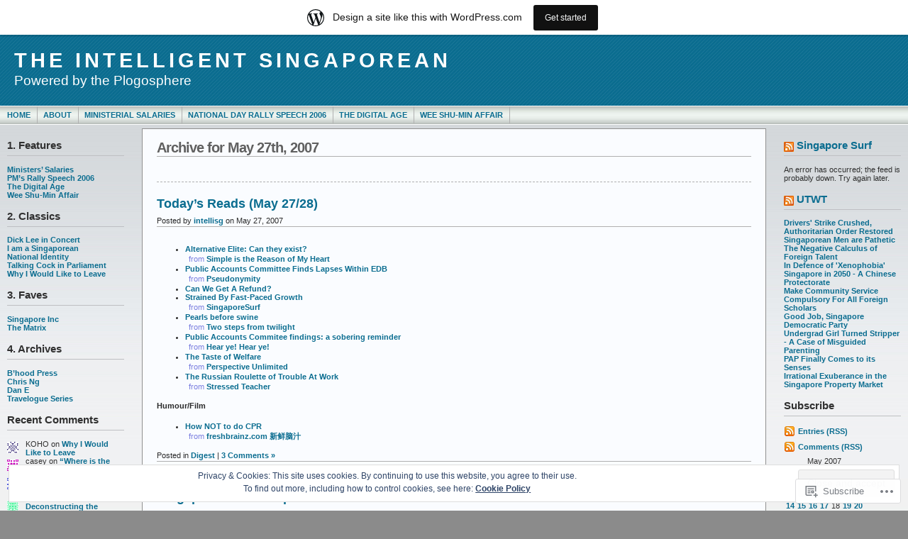

--- FILE ---
content_type: text/html; charset=UTF-8
request_url: https://intelligentsingaporean.wordpress.com/2007/05/27/
body_size: 22972
content:
<!DOCTYPE html PUBLIC "-//W3C//DTD XHTML 1.0 Transitional//EN" "http://www.w3.org/TR/xhtml1/DTD/xhtml1-transitional.dtd">
<html xmlns="http://www.w3.org/1999/xhtml" lang="en">
<head profile="http://gmpg.org/xfn/11">
	<meta http-equiv="Content-Type" content="text/html; charset=UTF-8" />
	<title>2007  May  27 &laquo; THE INTELLIGENT SINGAPOREAN</title>

	<link rel="stylesheet" href="https://s0.wp.com/wp-content/themes/pub/andreas09/style.css?m=1741693321i" type="text/css" media="screen" />
	<link rel="stylesheet" href="https://s0.wp.com/wp-content/themes/pub/andreas09/blue2.css?m=1315885645i" type="text/css" media="screen" />
	<link rel="pingback" href="https://intelligentsingaporean.wordpress.com/xmlrpc.php" />

	<meta name='robots' content='max-image-preview:large' />
<link rel='dns-prefetch' href='//s0.wp.com' />
<link rel='dns-prefetch' href='//af.pubmine.com' />
<link rel="alternate" type="application/rss+xml" title="THE INTELLIGENT SINGAPOREAN &raquo; Feed" href="https://intelligentsingaporean.wordpress.com/feed/" />
<link rel="alternate" type="application/rss+xml" title="THE INTELLIGENT SINGAPOREAN &raquo; Comments Feed" href="https://intelligentsingaporean.wordpress.com/comments/feed/" />
	<script type="text/javascript">
		/* <![CDATA[ */
		function addLoadEvent(func) {
			var oldonload = window.onload;
			if (typeof window.onload != 'function') {
				window.onload = func;
			} else {
				window.onload = function () {
					oldonload();
					func();
				}
			}
		}
		/* ]]> */
	</script>
	<link crossorigin='anonymous' rel='stylesheet' id='all-css-0-1' href='/_static/??/wp-content/mu-plugins/widgets/eu-cookie-law/templates/style.css,/wp-content/blog-plugins/marketing-bar/css/marketing-bar.css?m=1761640963j&cssminify=yes' type='text/css' media='all' />
<style id='wp-emoji-styles-inline-css'>

	img.wp-smiley, img.emoji {
		display: inline !important;
		border: none !important;
		box-shadow: none !important;
		height: 1em !important;
		width: 1em !important;
		margin: 0 0.07em !important;
		vertical-align: -0.1em !important;
		background: none !important;
		padding: 0 !important;
	}
/*# sourceURL=wp-emoji-styles-inline-css */
</style>
<link crossorigin='anonymous' rel='stylesheet' id='all-css-2-1' href='/wp-content/plugins/gutenberg-core/v22.4.2/build/styles/block-library/style.min.css?m=1769608164i&cssminify=yes' type='text/css' media='all' />
<style id='wp-block-library-inline-css'>
.has-text-align-justify {
	text-align:justify;
}
.has-text-align-justify{text-align:justify;}

/*# sourceURL=wp-block-library-inline-css */
</style><style id='global-styles-inline-css'>
:root{--wp--preset--aspect-ratio--square: 1;--wp--preset--aspect-ratio--4-3: 4/3;--wp--preset--aspect-ratio--3-4: 3/4;--wp--preset--aspect-ratio--3-2: 3/2;--wp--preset--aspect-ratio--2-3: 2/3;--wp--preset--aspect-ratio--16-9: 16/9;--wp--preset--aspect-ratio--9-16: 9/16;--wp--preset--color--black: #000000;--wp--preset--color--cyan-bluish-gray: #abb8c3;--wp--preset--color--white: #ffffff;--wp--preset--color--pale-pink: #f78da7;--wp--preset--color--vivid-red: #cf2e2e;--wp--preset--color--luminous-vivid-orange: #ff6900;--wp--preset--color--luminous-vivid-amber: #fcb900;--wp--preset--color--light-green-cyan: #7bdcb5;--wp--preset--color--vivid-green-cyan: #00d084;--wp--preset--color--pale-cyan-blue: #8ed1fc;--wp--preset--color--vivid-cyan-blue: #0693e3;--wp--preset--color--vivid-purple: #9b51e0;--wp--preset--gradient--vivid-cyan-blue-to-vivid-purple: linear-gradient(135deg,rgb(6,147,227) 0%,rgb(155,81,224) 100%);--wp--preset--gradient--light-green-cyan-to-vivid-green-cyan: linear-gradient(135deg,rgb(122,220,180) 0%,rgb(0,208,130) 100%);--wp--preset--gradient--luminous-vivid-amber-to-luminous-vivid-orange: linear-gradient(135deg,rgb(252,185,0) 0%,rgb(255,105,0) 100%);--wp--preset--gradient--luminous-vivid-orange-to-vivid-red: linear-gradient(135deg,rgb(255,105,0) 0%,rgb(207,46,46) 100%);--wp--preset--gradient--very-light-gray-to-cyan-bluish-gray: linear-gradient(135deg,rgb(238,238,238) 0%,rgb(169,184,195) 100%);--wp--preset--gradient--cool-to-warm-spectrum: linear-gradient(135deg,rgb(74,234,220) 0%,rgb(151,120,209) 20%,rgb(207,42,186) 40%,rgb(238,44,130) 60%,rgb(251,105,98) 80%,rgb(254,248,76) 100%);--wp--preset--gradient--blush-light-purple: linear-gradient(135deg,rgb(255,206,236) 0%,rgb(152,150,240) 100%);--wp--preset--gradient--blush-bordeaux: linear-gradient(135deg,rgb(254,205,165) 0%,rgb(254,45,45) 50%,rgb(107,0,62) 100%);--wp--preset--gradient--luminous-dusk: linear-gradient(135deg,rgb(255,203,112) 0%,rgb(199,81,192) 50%,rgb(65,88,208) 100%);--wp--preset--gradient--pale-ocean: linear-gradient(135deg,rgb(255,245,203) 0%,rgb(182,227,212) 50%,rgb(51,167,181) 100%);--wp--preset--gradient--electric-grass: linear-gradient(135deg,rgb(202,248,128) 0%,rgb(113,206,126) 100%);--wp--preset--gradient--midnight: linear-gradient(135deg,rgb(2,3,129) 0%,rgb(40,116,252) 100%);--wp--preset--font-size--small: 13px;--wp--preset--font-size--medium: 20px;--wp--preset--font-size--large: 36px;--wp--preset--font-size--x-large: 42px;--wp--preset--font-family--albert-sans: 'Albert Sans', sans-serif;--wp--preset--font-family--alegreya: Alegreya, serif;--wp--preset--font-family--arvo: Arvo, serif;--wp--preset--font-family--bodoni-moda: 'Bodoni Moda', serif;--wp--preset--font-family--bricolage-grotesque: 'Bricolage Grotesque', sans-serif;--wp--preset--font-family--cabin: Cabin, sans-serif;--wp--preset--font-family--chivo: Chivo, sans-serif;--wp--preset--font-family--commissioner: Commissioner, sans-serif;--wp--preset--font-family--cormorant: Cormorant, serif;--wp--preset--font-family--courier-prime: 'Courier Prime', monospace;--wp--preset--font-family--crimson-pro: 'Crimson Pro', serif;--wp--preset--font-family--dm-mono: 'DM Mono', monospace;--wp--preset--font-family--dm-sans: 'DM Sans', sans-serif;--wp--preset--font-family--dm-serif-display: 'DM Serif Display', serif;--wp--preset--font-family--domine: Domine, serif;--wp--preset--font-family--eb-garamond: 'EB Garamond', serif;--wp--preset--font-family--epilogue: Epilogue, sans-serif;--wp--preset--font-family--fahkwang: Fahkwang, sans-serif;--wp--preset--font-family--figtree: Figtree, sans-serif;--wp--preset--font-family--fira-sans: 'Fira Sans', sans-serif;--wp--preset--font-family--fjalla-one: 'Fjalla One', sans-serif;--wp--preset--font-family--fraunces: Fraunces, serif;--wp--preset--font-family--gabarito: Gabarito, system-ui;--wp--preset--font-family--ibm-plex-mono: 'IBM Plex Mono', monospace;--wp--preset--font-family--ibm-plex-sans: 'IBM Plex Sans', sans-serif;--wp--preset--font-family--ibarra-real-nova: 'Ibarra Real Nova', serif;--wp--preset--font-family--instrument-serif: 'Instrument Serif', serif;--wp--preset--font-family--inter: Inter, sans-serif;--wp--preset--font-family--josefin-sans: 'Josefin Sans', sans-serif;--wp--preset--font-family--jost: Jost, sans-serif;--wp--preset--font-family--libre-baskerville: 'Libre Baskerville', serif;--wp--preset--font-family--libre-franklin: 'Libre Franklin', sans-serif;--wp--preset--font-family--literata: Literata, serif;--wp--preset--font-family--lora: Lora, serif;--wp--preset--font-family--merriweather: Merriweather, serif;--wp--preset--font-family--montserrat: Montserrat, sans-serif;--wp--preset--font-family--newsreader: Newsreader, serif;--wp--preset--font-family--noto-sans-mono: 'Noto Sans Mono', sans-serif;--wp--preset--font-family--nunito: Nunito, sans-serif;--wp--preset--font-family--open-sans: 'Open Sans', sans-serif;--wp--preset--font-family--overpass: Overpass, sans-serif;--wp--preset--font-family--pt-serif: 'PT Serif', serif;--wp--preset--font-family--petrona: Petrona, serif;--wp--preset--font-family--piazzolla: Piazzolla, serif;--wp--preset--font-family--playfair-display: 'Playfair Display', serif;--wp--preset--font-family--plus-jakarta-sans: 'Plus Jakarta Sans', sans-serif;--wp--preset--font-family--poppins: Poppins, sans-serif;--wp--preset--font-family--raleway: Raleway, sans-serif;--wp--preset--font-family--roboto: Roboto, sans-serif;--wp--preset--font-family--roboto-slab: 'Roboto Slab', serif;--wp--preset--font-family--rubik: Rubik, sans-serif;--wp--preset--font-family--rufina: Rufina, serif;--wp--preset--font-family--sora: Sora, sans-serif;--wp--preset--font-family--source-sans-3: 'Source Sans 3', sans-serif;--wp--preset--font-family--source-serif-4: 'Source Serif 4', serif;--wp--preset--font-family--space-mono: 'Space Mono', monospace;--wp--preset--font-family--syne: Syne, sans-serif;--wp--preset--font-family--texturina: Texturina, serif;--wp--preset--font-family--urbanist: Urbanist, sans-serif;--wp--preset--font-family--work-sans: 'Work Sans', sans-serif;--wp--preset--spacing--20: 0.44rem;--wp--preset--spacing--30: 0.67rem;--wp--preset--spacing--40: 1rem;--wp--preset--spacing--50: 1.5rem;--wp--preset--spacing--60: 2.25rem;--wp--preset--spacing--70: 3.38rem;--wp--preset--spacing--80: 5.06rem;--wp--preset--shadow--natural: 6px 6px 9px rgba(0, 0, 0, 0.2);--wp--preset--shadow--deep: 12px 12px 50px rgba(0, 0, 0, 0.4);--wp--preset--shadow--sharp: 6px 6px 0px rgba(0, 0, 0, 0.2);--wp--preset--shadow--outlined: 6px 6px 0px -3px rgb(255, 255, 255), 6px 6px rgb(0, 0, 0);--wp--preset--shadow--crisp: 6px 6px 0px rgb(0, 0, 0);}:where(body) { margin: 0; }:where(.is-layout-flex){gap: 0.5em;}:where(.is-layout-grid){gap: 0.5em;}body .is-layout-flex{display: flex;}.is-layout-flex{flex-wrap: wrap;align-items: center;}.is-layout-flex > :is(*, div){margin: 0;}body .is-layout-grid{display: grid;}.is-layout-grid > :is(*, div){margin: 0;}body{padding-top: 0px;padding-right: 0px;padding-bottom: 0px;padding-left: 0px;}:root :where(.wp-element-button, .wp-block-button__link){background-color: #32373c;border-width: 0;color: #fff;font-family: inherit;font-size: inherit;font-style: inherit;font-weight: inherit;letter-spacing: inherit;line-height: inherit;padding-top: calc(0.667em + 2px);padding-right: calc(1.333em + 2px);padding-bottom: calc(0.667em + 2px);padding-left: calc(1.333em + 2px);text-decoration: none;text-transform: inherit;}.has-black-color{color: var(--wp--preset--color--black) !important;}.has-cyan-bluish-gray-color{color: var(--wp--preset--color--cyan-bluish-gray) !important;}.has-white-color{color: var(--wp--preset--color--white) !important;}.has-pale-pink-color{color: var(--wp--preset--color--pale-pink) !important;}.has-vivid-red-color{color: var(--wp--preset--color--vivid-red) !important;}.has-luminous-vivid-orange-color{color: var(--wp--preset--color--luminous-vivid-orange) !important;}.has-luminous-vivid-amber-color{color: var(--wp--preset--color--luminous-vivid-amber) !important;}.has-light-green-cyan-color{color: var(--wp--preset--color--light-green-cyan) !important;}.has-vivid-green-cyan-color{color: var(--wp--preset--color--vivid-green-cyan) !important;}.has-pale-cyan-blue-color{color: var(--wp--preset--color--pale-cyan-blue) !important;}.has-vivid-cyan-blue-color{color: var(--wp--preset--color--vivid-cyan-blue) !important;}.has-vivid-purple-color{color: var(--wp--preset--color--vivid-purple) !important;}.has-black-background-color{background-color: var(--wp--preset--color--black) !important;}.has-cyan-bluish-gray-background-color{background-color: var(--wp--preset--color--cyan-bluish-gray) !important;}.has-white-background-color{background-color: var(--wp--preset--color--white) !important;}.has-pale-pink-background-color{background-color: var(--wp--preset--color--pale-pink) !important;}.has-vivid-red-background-color{background-color: var(--wp--preset--color--vivid-red) !important;}.has-luminous-vivid-orange-background-color{background-color: var(--wp--preset--color--luminous-vivid-orange) !important;}.has-luminous-vivid-amber-background-color{background-color: var(--wp--preset--color--luminous-vivid-amber) !important;}.has-light-green-cyan-background-color{background-color: var(--wp--preset--color--light-green-cyan) !important;}.has-vivid-green-cyan-background-color{background-color: var(--wp--preset--color--vivid-green-cyan) !important;}.has-pale-cyan-blue-background-color{background-color: var(--wp--preset--color--pale-cyan-blue) !important;}.has-vivid-cyan-blue-background-color{background-color: var(--wp--preset--color--vivid-cyan-blue) !important;}.has-vivid-purple-background-color{background-color: var(--wp--preset--color--vivid-purple) !important;}.has-black-border-color{border-color: var(--wp--preset--color--black) !important;}.has-cyan-bluish-gray-border-color{border-color: var(--wp--preset--color--cyan-bluish-gray) !important;}.has-white-border-color{border-color: var(--wp--preset--color--white) !important;}.has-pale-pink-border-color{border-color: var(--wp--preset--color--pale-pink) !important;}.has-vivid-red-border-color{border-color: var(--wp--preset--color--vivid-red) !important;}.has-luminous-vivid-orange-border-color{border-color: var(--wp--preset--color--luminous-vivid-orange) !important;}.has-luminous-vivid-amber-border-color{border-color: var(--wp--preset--color--luminous-vivid-amber) !important;}.has-light-green-cyan-border-color{border-color: var(--wp--preset--color--light-green-cyan) !important;}.has-vivid-green-cyan-border-color{border-color: var(--wp--preset--color--vivid-green-cyan) !important;}.has-pale-cyan-blue-border-color{border-color: var(--wp--preset--color--pale-cyan-blue) !important;}.has-vivid-cyan-blue-border-color{border-color: var(--wp--preset--color--vivid-cyan-blue) !important;}.has-vivid-purple-border-color{border-color: var(--wp--preset--color--vivid-purple) !important;}.has-vivid-cyan-blue-to-vivid-purple-gradient-background{background: var(--wp--preset--gradient--vivid-cyan-blue-to-vivid-purple) !important;}.has-light-green-cyan-to-vivid-green-cyan-gradient-background{background: var(--wp--preset--gradient--light-green-cyan-to-vivid-green-cyan) !important;}.has-luminous-vivid-amber-to-luminous-vivid-orange-gradient-background{background: var(--wp--preset--gradient--luminous-vivid-amber-to-luminous-vivid-orange) !important;}.has-luminous-vivid-orange-to-vivid-red-gradient-background{background: var(--wp--preset--gradient--luminous-vivid-orange-to-vivid-red) !important;}.has-very-light-gray-to-cyan-bluish-gray-gradient-background{background: var(--wp--preset--gradient--very-light-gray-to-cyan-bluish-gray) !important;}.has-cool-to-warm-spectrum-gradient-background{background: var(--wp--preset--gradient--cool-to-warm-spectrum) !important;}.has-blush-light-purple-gradient-background{background: var(--wp--preset--gradient--blush-light-purple) !important;}.has-blush-bordeaux-gradient-background{background: var(--wp--preset--gradient--blush-bordeaux) !important;}.has-luminous-dusk-gradient-background{background: var(--wp--preset--gradient--luminous-dusk) !important;}.has-pale-ocean-gradient-background{background: var(--wp--preset--gradient--pale-ocean) !important;}.has-electric-grass-gradient-background{background: var(--wp--preset--gradient--electric-grass) !important;}.has-midnight-gradient-background{background: var(--wp--preset--gradient--midnight) !important;}.has-small-font-size{font-size: var(--wp--preset--font-size--small) !important;}.has-medium-font-size{font-size: var(--wp--preset--font-size--medium) !important;}.has-large-font-size{font-size: var(--wp--preset--font-size--large) !important;}.has-x-large-font-size{font-size: var(--wp--preset--font-size--x-large) !important;}.has-albert-sans-font-family{font-family: var(--wp--preset--font-family--albert-sans) !important;}.has-alegreya-font-family{font-family: var(--wp--preset--font-family--alegreya) !important;}.has-arvo-font-family{font-family: var(--wp--preset--font-family--arvo) !important;}.has-bodoni-moda-font-family{font-family: var(--wp--preset--font-family--bodoni-moda) !important;}.has-bricolage-grotesque-font-family{font-family: var(--wp--preset--font-family--bricolage-grotesque) !important;}.has-cabin-font-family{font-family: var(--wp--preset--font-family--cabin) !important;}.has-chivo-font-family{font-family: var(--wp--preset--font-family--chivo) !important;}.has-commissioner-font-family{font-family: var(--wp--preset--font-family--commissioner) !important;}.has-cormorant-font-family{font-family: var(--wp--preset--font-family--cormorant) !important;}.has-courier-prime-font-family{font-family: var(--wp--preset--font-family--courier-prime) !important;}.has-crimson-pro-font-family{font-family: var(--wp--preset--font-family--crimson-pro) !important;}.has-dm-mono-font-family{font-family: var(--wp--preset--font-family--dm-mono) !important;}.has-dm-sans-font-family{font-family: var(--wp--preset--font-family--dm-sans) !important;}.has-dm-serif-display-font-family{font-family: var(--wp--preset--font-family--dm-serif-display) !important;}.has-domine-font-family{font-family: var(--wp--preset--font-family--domine) !important;}.has-eb-garamond-font-family{font-family: var(--wp--preset--font-family--eb-garamond) !important;}.has-epilogue-font-family{font-family: var(--wp--preset--font-family--epilogue) !important;}.has-fahkwang-font-family{font-family: var(--wp--preset--font-family--fahkwang) !important;}.has-figtree-font-family{font-family: var(--wp--preset--font-family--figtree) !important;}.has-fira-sans-font-family{font-family: var(--wp--preset--font-family--fira-sans) !important;}.has-fjalla-one-font-family{font-family: var(--wp--preset--font-family--fjalla-one) !important;}.has-fraunces-font-family{font-family: var(--wp--preset--font-family--fraunces) !important;}.has-gabarito-font-family{font-family: var(--wp--preset--font-family--gabarito) !important;}.has-ibm-plex-mono-font-family{font-family: var(--wp--preset--font-family--ibm-plex-mono) !important;}.has-ibm-plex-sans-font-family{font-family: var(--wp--preset--font-family--ibm-plex-sans) !important;}.has-ibarra-real-nova-font-family{font-family: var(--wp--preset--font-family--ibarra-real-nova) !important;}.has-instrument-serif-font-family{font-family: var(--wp--preset--font-family--instrument-serif) !important;}.has-inter-font-family{font-family: var(--wp--preset--font-family--inter) !important;}.has-josefin-sans-font-family{font-family: var(--wp--preset--font-family--josefin-sans) !important;}.has-jost-font-family{font-family: var(--wp--preset--font-family--jost) !important;}.has-libre-baskerville-font-family{font-family: var(--wp--preset--font-family--libre-baskerville) !important;}.has-libre-franklin-font-family{font-family: var(--wp--preset--font-family--libre-franklin) !important;}.has-literata-font-family{font-family: var(--wp--preset--font-family--literata) !important;}.has-lora-font-family{font-family: var(--wp--preset--font-family--lora) !important;}.has-merriweather-font-family{font-family: var(--wp--preset--font-family--merriweather) !important;}.has-montserrat-font-family{font-family: var(--wp--preset--font-family--montserrat) !important;}.has-newsreader-font-family{font-family: var(--wp--preset--font-family--newsreader) !important;}.has-noto-sans-mono-font-family{font-family: var(--wp--preset--font-family--noto-sans-mono) !important;}.has-nunito-font-family{font-family: var(--wp--preset--font-family--nunito) !important;}.has-open-sans-font-family{font-family: var(--wp--preset--font-family--open-sans) !important;}.has-overpass-font-family{font-family: var(--wp--preset--font-family--overpass) !important;}.has-pt-serif-font-family{font-family: var(--wp--preset--font-family--pt-serif) !important;}.has-petrona-font-family{font-family: var(--wp--preset--font-family--petrona) !important;}.has-piazzolla-font-family{font-family: var(--wp--preset--font-family--piazzolla) !important;}.has-playfair-display-font-family{font-family: var(--wp--preset--font-family--playfair-display) !important;}.has-plus-jakarta-sans-font-family{font-family: var(--wp--preset--font-family--plus-jakarta-sans) !important;}.has-poppins-font-family{font-family: var(--wp--preset--font-family--poppins) !important;}.has-raleway-font-family{font-family: var(--wp--preset--font-family--raleway) !important;}.has-roboto-font-family{font-family: var(--wp--preset--font-family--roboto) !important;}.has-roboto-slab-font-family{font-family: var(--wp--preset--font-family--roboto-slab) !important;}.has-rubik-font-family{font-family: var(--wp--preset--font-family--rubik) !important;}.has-rufina-font-family{font-family: var(--wp--preset--font-family--rufina) !important;}.has-sora-font-family{font-family: var(--wp--preset--font-family--sora) !important;}.has-source-sans-3-font-family{font-family: var(--wp--preset--font-family--source-sans-3) !important;}.has-source-serif-4-font-family{font-family: var(--wp--preset--font-family--source-serif-4) !important;}.has-space-mono-font-family{font-family: var(--wp--preset--font-family--space-mono) !important;}.has-syne-font-family{font-family: var(--wp--preset--font-family--syne) !important;}.has-texturina-font-family{font-family: var(--wp--preset--font-family--texturina) !important;}.has-urbanist-font-family{font-family: var(--wp--preset--font-family--urbanist) !important;}.has-work-sans-font-family{font-family: var(--wp--preset--font-family--work-sans) !important;}
/*# sourceURL=global-styles-inline-css */
</style>

<style id='classic-theme-styles-inline-css'>
.wp-block-button__link{background-color:#32373c;border-radius:9999px;box-shadow:none;color:#fff;font-size:1.125em;padding:calc(.667em + 2px) calc(1.333em + 2px);text-decoration:none}.wp-block-file__button{background:#32373c;color:#fff}.wp-block-accordion-heading{margin:0}.wp-block-accordion-heading__toggle{background-color:inherit!important;color:inherit!important}.wp-block-accordion-heading__toggle:not(:focus-visible){outline:none}.wp-block-accordion-heading__toggle:focus,.wp-block-accordion-heading__toggle:hover{background-color:inherit!important;border:none;box-shadow:none;color:inherit;padding:var(--wp--preset--spacing--20,1em) 0;text-decoration:none}.wp-block-accordion-heading__toggle:focus-visible{outline:auto;outline-offset:0}
/*# sourceURL=/wp-content/plugins/gutenberg-core/v22.4.2/build/styles/block-library/classic.min.css */
</style>
<link crossorigin='anonymous' rel='stylesheet' id='all-css-4-1' href='/_static/??-eJx9kEsOwjAMRC+EE6UgKAvEWdrUhEB+il0Kt8dF4rfpxhpb8zyy9VTA5sSYWJcwOp9I29yHbK+kG2VaZYB8LAGh4k1t9OCJPw4gfgRUlmilfxbFEb67Kso8lo5nR8TBdxgwim0Jm/zgkAWntwbG+zJSJAb6vlQkAqnRjxH4LFm0xFWUW5xI90r7tkuQwwzygY59Tn8NnELn64we48FsW9Oum2a/uzwBl9eFkw==&cssminify=yes' type='text/css' media='all' />
<link crossorigin='anonymous' rel='stylesheet' id='print-css-5-1' href='/wp-content/mu-plugins/global-print/global-print.css?m=1465851035i&cssminify=yes' type='text/css' media='print' />
<style id='jetpack-global-styles-frontend-style-inline-css'>
:root { --font-headings: unset; --font-base: unset; --font-headings-default: -apple-system,BlinkMacSystemFont,"Segoe UI",Roboto,Oxygen-Sans,Ubuntu,Cantarell,"Helvetica Neue",sans-serif; --font-base-default: -apple-system,BlinkMacSystemFont,"Segoe UI",Roboto,Oxygen-Sans,Ubuntu,Cantarell,"Helvetica Neue",sans-serif;}
/*# sourceURL=jetpack-global-styles-frontend-style-inline-css */
</style>
<link crossorigin='anonymous' rel='stylesheet' id='all-css-8-1' href='/wp-content/themes/h4/global.css?m=1420737423i&cssminify=yes' type='text/css' media='all' />
<script type="text/javascript" id="wpcom-actionbar-placeholder-js-extra">
/* <![CDATA[ */
var actionbardata = {"siteID":"322422","postID":"0","siteURL":"https://intelligentsingaporean.wordpress.com","xhrURL":"https://intelligentsingaporean.wordpress.com/wp-admin/admin-ajax.php","nonce":"dacdd0c4a2","isLoggedIn":"","statusMessage":"","subsEmailDefault":"instantly","proxyScriptUrl":"https://s0.wp.com/wp-content/js/wpcom-proxy-request.js?m=1513050504i&amp;ver=20211021","i18n":{"followedText":"New posts from this site will now appear in your \u003Ca href=\"https://wordpress.com/reader\"\u003EReader\u003C/a\u003E","foldBar":"Collapse this bar","unfoldBar":"Expand this bar","shortLinkCopied":"Shortlink copied to clipboard."}};
//# sourceURL=wpcom-actionbar-placeholder-js-extra
/* ]]> */
</script>
<script type="text/javascript" id="jetpack-mu-wpcom-settings-js-before">
/* <![CDATA[ */
var JETPACK_MU_WPCOM_SETTINGS = {"assetsUrl":"https://s0.wp.com/wp-content/mu-plugins/jetpack-mu-wpcom-plugin/sun/jetpack_vendor/automattic/jetpack-mu-wpcom/src/build/"};
//# sourceURL=jetpack-mu-wpcom-settings-js-before
/* ]]> */
</script>
<script crossorigin='anonymous' type='text/javascript'  src='/_static/??/wp-content/js/rlt-proxy.js,/wp-content/blog-plugins/wordads-classes/js/cmp/v2/cmp-non-gdpr.js?m=1720530689j'></script>
<script type="text/javascript" id="rlt-proxy-js-after">
/* <![CDATA[ */
	rltInitialize( {"token":null,"iframeOrigins":["https:\/\/widgets.wp.com"]} );
//# sourceURL=rlt-proxy-js-after
/* ]]> */
</script>
<link rel="EditURI" type="application/rsd+xml" title="RSD" href="https://intelligentsingaporean.wordpress.com/xmlrpc.php?rsd" />
<meta name="generator" content="WordPress.com" />

<!-- Jetpack Open Graph Tags -->
<meta property="og:type" content="website" />
<meta property="og:title" content="May 27, 2007 &#8211; THE INTELLIGENT SINGAPOREAN" />
<meta property="og:site_name" content="THE INTELLIGENT SINGAPOREAN" />
<meta property="og:image" content="https://s0.wp.com/i/blank.jpg?m=1383295312i" />
<meta property="og:image:width" content="200" />
<meta property="og:image:height" content="200" />
<meta property="og:image:alt" content="" />
<meta property="og:locale" content="en_US" />
<meta property="fb:app_id" content="249643311490" />

<!-- End Jetpack Open Graph Tags -->
<link rel="shortcut icon" type="image/x-icon" href="https://s0.wp.com/i/favicon.ico?m=1713425267i" sizes="16x16 24x24 32x32 48x48" />
<link rel="icon" type="image/x-icon" href="https://s0.wp.com/i/favicon.ico?m=1713425267i" sizes="16x16 24x24 32x32 48x48" />
<link rel="apple-touch-icon" href="https://s0.wp.com/i/webclip.png?m=1713868326i" />
<link rel='openid.server' href='https://intelligentsingaporean.wordpress.com/?openidserver=1' />
<link rel='openid.delegate' href='https://intelligentsingaporean.wordpress.com/' />
<link rel="search" type="application/opensearchdescription+xml" href="https://intelligentsingaporean.wordpress.com/osd.xml" title="THE INTELLIGENT SINGAPOREAN" />
<link rel="search" type="application/opensearchdescription+xml" href="https://s1.wp.com/opensearch.xml" title="WordPress.com" />
		<style id="wpcom-hotfix-masterbar-style">
			@media screen and (min-width: 783px) {
				#wpadminbar .quicklinks li#wp-admin-bar-my-account.with-avatar > a img {
					margin-top: 5px;
				}
			}
		</style>
		<style type="text/css">.recentcomments a{display:inline !important;padding:0 !important;margin:0 !important;}</style>		<style type="text/css">
			.recentcomments a {
				display: inline !important;
				padding: 0 !important;
				margin: 0 !important;
			}

			table.recentcommentsavatartop img.avatar, table.recentcommentsavatarend img.avatar {
				border: 0px;
				margin: 0;
			}

			table.recentcommentsavatartop a, table.recentcommentsavatarend a {
				border: 0px !important;
				background-color: transparent !important;
			}

			td.recentcommentsavatarend, td.recentcommentsavatartop {
				padding: 0px 0px 1px 0px;
				margin: 0px;
			}

			td.recentcommentstextend {
				border: none !important;
				padding: 0px 0px 2px 10px;
			}

			.rtl td.recentcommentstextend {
				padding: 0px 10px 2px 0px;
			}

			td.recentcommentstexttop {
				border: none;
				padding: 0px 0px 0px 10px;
			}

			.rtl td.recentcommentstexttop {
				padding: 0px 10px 0px 0px;
			}
		</style>
		<meta name="description" content="2 posts published by intellisg on May 27, 2007" />
<script type="text/javascript">
/* <![CDATA[ */
var wa_client = {}; wa_client.cmd = []; wa_client.config = { 'blog_id': 322422, 'blog_language': 'en', 'is_wordads': false, 'hosting_type': 0, 'afp_account_id': null, 'afp_host_id': 5038568878849053, 'theme': 'pub/andreas09', '_': { 'title': 'Advertisement', 'privacy_settings': 'Privacy Settings' }, 'formats': [ 'belowpost', 'bottom_sticky', 'sidebar_sticky_right', 'sidebar', 'gutenberg_rectangle', 'gutenberg_leaderboard', 'gutenberg_mobile_leaderboard', 'gutenberg_skyscraper' ] };
/* ]]> */
</script>
		<script type="text/javascript">

			window.doNotSellCallback = function() {

				var linkElements = [
					'a[href="https://wordpress.com/?ref=footer_blog"]',
					'a[href="https://wordpress.com/?ref=footer_website"]',
					'a[href="https://wordpress.com/?ref=vertical_footer"]',
					'a[href^="https://wordpress.com/?ref=footer_segment_"]',
				].join(',');

				var dnsLink = document.createElement( 'a' );
				dnsLink.href = 'https://wordpress.com/advertising-program-optout/';
				dnsLink.classList.add( 'do-not-sell-link' );
				dnsLink.rel = 'nofollow';
				dnsLink.style.marginLeft = '0.5em';
				dnsLink.textContent = 'Do Not Sell or Share My Personal Information';

				var creditLinks = document.querySelectorAll( linkElements );

				if ( 0 === creditLinks.length ) {
					return false;
				}

				Array.prototype.forEach.call( creditLinks, function( el ) {
					el.insertAdjacentElement( 'afterend', dnsLink );
				});

				return true;
			};

		</script>
		<script type="text/javascript">
	window.google_analytics_uacct = "UA-52447-2";
</script>

<script type="text/javascript">
	var _gaq = _gaq || [];
	_gaq.push(['_setAccount', 'UA-52447-2']);
	_gaq.push(['_gat._anonymizeIp']);
	_gaq.push(['_setDomainName', 'wordpress.com']);
	_gaq.push(['_initData']);
	_gaq.push(['_trackPageview']);

	(function() {
		var ga = document.createElement('script'); ga.type = 'text/javascript'; ga.async = true;
		ga.src = ('https:' == document.location.protocol ? 'https://ssl' : 'http://www') + '.google-analytics.com/ga.js';
		(document.getElementsByTagName('head')[0] || document.getElementsByTagName('body')[0]).appendChild(ga);
	})();
</script>

</head>

<body class="archive wp-theme-pubandreas09 customizer-styles-applied jetpack-reblog-enabled has-marketing-bar has-marketing-bar-theme-andreas09">

<div id="container">
	<div id="sitename">
		<h1><a href="https://intelligentsingaporean.wordpress.com/">THE INTELLIGENT SINGAPOREAN</a></h1>
		<h2>Powered by the Plogosphere</h2>
	</div>

	<div id="mainmenu">
			<ul class="level1">
		<li><a href="https://intelligentsingaporean.wordpress.com/">Home</a></li>
		<li class="page_item page-item-2"><a href="https://intelligentsingaporean.wordpress.com/about/">About</a></li>
<li class="page_item page-item-594"><a href="https://intelligentsingaporean.wordpress.com/ministers-salaries/">Ministerial Salaries</a></li>
<li class="page_item page-item-225"><a href="https://intelligentsingaporean.wordpress.com/pms-rally-speech-2006/">National Day Rally Speech&nbsp;2006</a></li>
<li class="page_item page-item-267"><a href="https://intelligentsingaporean.wordpress.com/the-digital-age/">The Digital Age</a></li>
<li class="page_item page-item-388"><a href="https://intelligentsingaporean.wordpress.com/wee-shu-min/">Wee Shu-Min Affair</a></li>
	</ul>
	</div>

<div id="wrap">
<div id="leftside">

	<ul>

<li id="linkcat-1194611" class="widget widget_links"><h2 class="widgettitle">1. Features</h2>

	<ul class='xoxo blogroll'>
<li><a href="https://intelligentsingaporean.wordpress.com/ministers-salaries/">Ministers&#8217; Salaries</a></li>
<li><a href="https://intelligentsingaporean.wordpress.com/pms-rally-speech-2006/">PM&#8217;s Rally Speech 2006</a></li>
<li><a href="https://intelligentsingaporean.wordpress.com/the-digital-age/">The Digital Age</a></li>
<li><a href="https://intelligentsingaporean.wordpress.com/wee-shu-min/">Wee Shu-Min Affair</a></li>

	</ul>
</li>

<li id="linkcat-663088" class="widget widget_links"><h2 class="widgettitle">2. Classics</h2>

	<ul class='xoxo blogroll'>
<li><a href="https://intelligentsingaporean.wordpress.com/2007/04/26/wow-i-didnt-know-dick-lee-could-get-so-political/">Dick Lee in Concert</a></li>
<li><a href="https://intelligentsingaporean.wordpress.com/2006/07/14/is-exclusive-i-am-a-singaporean-by-dan-e/">I am a Singaporean</a></li>
<li><a href="https://intelligentsingaporean.wordpress.com/2006/08/01/national-identity/">National Identity</a></li>
<li><a href="https://intelligentsingaporean.wordpress.com/2006/08/27/indignation-videos/">Talking Cock in Parliament</a></li>
<li><a href="https://intelligentsingaporean.wordpress.com/2006/09/21/why-i-would-like-to-leave/">Why I Would Like to Leave</a></li>

	</ul>
</li>

<li id="linkcat-1194675" class="widget widget_links"><h2 class="widgettitle">3. Faves</h2>

	<ul class='xoxo blogroll'>
<li><a href="https://intelligentsingaporean.wordpress.com/2007/03/19/when-singapore-inc-simply-means-having-to-apologize-part-i/">Singapore Inc</a></li>
<li><a href="https://intelligentsingaporean.wordpress.com/2007/05/23/%e2%80%9cwhere-is-the-real-singapore-today-am-i-living-in-the-matrix%e2%80%9d/">The Matrix</a></li>

	</ul>
</li>

<li id="linkcat-1197752" class="widget widget_links"><h2 class="widgettitle">4. Archives</h2>

	<ul class='xoxo blogroll'>
<li><a href="https://intelligentsingaporean.wordpress.com/tag/bhood/">B&#8217;hood Press</a></li>
<li><a href="https://intelligentsingaporean.wordpress.com/tag/chris-ng/">Chris Ng</a></li>
<li><a href="https://intelligentsingaporean.wordpress.com/tag/dan-e/">Dan E</a></li>
<li><a href="https://intelligentsingaporean.wordpress.com/tag/travelogue-series/">Travelogue Series</a></li>

	</ul>
</li>

<li id="recent-comments-2" class="widget widget_recent_comments"><h2 class="widgettitle">Recent Comments</h2>
				<table class="recentcommentsavatar" cellspacing="0" cellpadding="0" border="0">
					<tr><td title="KOHO" class="recentcommentsavatartop" style="height:16px; width:16px;"><img referrerpolicy="no-referrer" alt='KOHO&#039;s avatar' src='https://0.gravatar.com/avatar/347003a38890f973c3c202f57f3f6226e023d0d1dda32690235d5c43636b416a?s=16&#038;d=identicon&#038;r=G' srcset='https://0.gravatar.com/avatar/347003a38890f973c3c202f57f3f6226e023d0d1dda32690235d5c43636b416a?s=16&#038;d=identicon&#038;r=G 1x, https://0.gravatar.com/avatar/347003a38890f973c3c202f57f3f6226e023d0d1dda32690235d5c43636b416a?s=24&#038;d=identicon&#038;r=G 1.5x, https://0.gravatar.com/avatar/347003a38890f973c3c202f57f3f6226e023d0d1dda32690235d5c43636b416a?s=32&#038;d=identicon&#038;r=G 2x, https://0.gravatar.com/avatar/347003a38890f973c3c202f57f3f6226e023d0d1dda32690235d5c43636b416a?s=48&#038;d=identicon&#038;r=G 3x, https://0.gravatar.com/avatar/347003a38890f973c3c202f57f3f6226e023d0d1dda32690235d5c43636b416a?s=64&#038;d=identicon&#038;r=G 4x' class='avatar avatar-16' height='16' width='16' decoding='async' /></td><td class="recentcommentstexttop" style="">KOHO on <a href="https://intelligentsingaporean.wordpress.com/2006/09/21/why-i-would-like-to-leave/#comment-36263">Why I Would Like to&nbsp;Leave</a></td></tr><tr><td title="casey" class="recentcommentsavatarend" style="height:16px; width:16px;"><img referrerpolicy="no-referrer" alt='casey&#039;s avatar' src='https://1.gravatar.com/avatar/4a7d41b374127dfa304b64c97ea83d026c47d5d263d13afbaf5046bfa6ae01cc?s=16&#038;d=identicon&#038;r=G' srcset='https://1.gravatar.com/avatar/4a7d41b374127dfa304b64c97ea83d026c47d5d263d13afbaf5046bfa6ae01cc?s=16&#038;d=identicon&#038;r=G 1x, https://1.gravatar.com/avatar/4a7d41b374127dfa304b64c97ea83d026c47d5d263d13afbaf5046bfa6ae01cc?s=24&#038;d=identicon&#038;r=G 1.5x, https://1.gravatar.com/avatar/4a7d41b374127dfa304b64c97ea83d026c47d5d263d13afbaf5046bfa6ae01cc?s=32&#038;d=identicon&#038;r=G 2x, https://1.gravatar.com/avatar/4a7d41b374127dfa304b64c97ea83d026c47d5d263d13afbaf5046bfa6ae01cc?s=48&#038;d=identicon&#038;r=G 3x, https://1.gravatar.com/avatar/4a7d41b374127dfa304b64c97ea83d026c47d5d263d13afbaf5046bfa6ae01cc?s=64&#038;d=identicon&#038;r=G 4x' class='avatar avatar-16' height='16' width='16' decoding='async' /></td><td class="recentcommentstextend" style="">casey on <a href="https://intelligentsingaporean.wordpress.com/2007/05/23/%e2%80%9cwhere-is-the-real-singapore-today-am-i-living-in-the-matrix%e2%80%9d/#comment-36069">“Where is the real Singapore t&hellip;</a></td></tr><tr><td title="Dave Spart" class="recentcommentsavatarend" style="height:16px; width:16px;"><img referrerpolicy="no-referrer" alt='Dave Spart&#039;s avatar' src='https://2.gravatar.com/avatar/28f87341ac8307320177668721c9975de230509781c96a3e967b62e5fff7bceb?s=16&#038;d=identicon&#038;r=G' srcset='https://2.gravatar.com/avatar/28f87341ac8307320177668721c9975de230509781c96a3e967b62e5fff7bceb?s=16&#038;d=identicon&#038;r=G 1x, https://2.gravatar.com/avatar/28f87341ac8307320177668721c9975de230509781c96a3e967b62e5fff7bceb?s=24&#038;d=identicon&#038;r=G 1.5x, https://2.gravatar.com/avatar/28f87341ac8307320177668721c9975de230509781c96a3e967b62e5fff7bceb?s=32&#038;d=identicon&#038;r=G 2x, https://2.gravatar.com/avatar/28f87341ac8307320177668721c9975de230509781c96a3e967b62e5fff7bceb?s=48&#038;d=identicon&#038;r=G 3x, https://2.gravatar.com/avatar/28f87341ac8307320177668721c9975de230509781c96a3e967b62e5fff7bceb?s=64&#038;d=identicon&#038;r=G 4x' class='avatar avatar-16' height='16' width='16' decoding='async' /></td><td class="recentcommentstextend" style="">Dave Spart on <a href="https://intelligentsingaporean.wordpress.com/2007/05/23/%e2%80%9cwhere-is-the-real-singapore-today-am-i-living-in-the-matrix%e2%80%9d/#comment-36061">“Where is the real Singapore t&hellip;</a></td></tr><tr><td title="stickman" class="recentcommentsavatarend" style="height:16px; width:16px;"><img referrerpolicy="no-referrer" alt='stickman&#039;s avatar' src='https://0.gravatar.com/avatar/f490522a63d94fd3bf0d6ee9066b93bc9c3e4e8b431b744629ee6b7c521fa3cf?s=16&#038;d=identicon&#038;r=G' srcset='https://0.gravatar.com/avatar/f490522a63d94fd3bf0d6ee9066b93bc9c3e4e8b431b744629ee6b7c521fa3cf?s=16&#038;d=identicon&#038;r=G 1x, https://0.gravatar.com/avatar/f490522a63d94fd3bf0d6ee9066b93bc9c3e4e8b431b744629ee6b7c521fa3cf?s=24&#038;d=identicon&#038;r=G 1.5x, https://0.gravatar.com/avatar/f490522a63d94fd3bf0d6ee9066b93bc9c3e4e8b431b744629ee6b7c521fa3cf?s=32&#038;d=identicon&#038;r=G 2x, https://0.gravatar.com/avatar/f490522a63d94fd3bf0d6ee9066b93bc9c3e4e8b431b744629ee6b7c521fa3cf?s=48&#038;d=identicon&#038;r=G 3x, https://0.gravatar.com/avatar/f490522a63d94fd3bf0d6ee9066b93bc9c3e4e8b431b744629ee6b7c521fa3cf?s=64&#038;d=identicon&#038;r=G 4x' class='avatar avatar-16' height='16' width='16' decoding='async' /></td><td class="recentcommentstextend" style="">stickman on <a href="https://intelligentsingaporean.wordpress.com/2007/08/21/deconstructing-the-singapore-dream/#comment-35953">Deconstructing the Singapore&hellip;</a></td></tr><tr><td title="Ieatnutsfordinner" class="recentcommentsavatarend" style="height:16px; width:16px;"><img referrerpolicy="no-referrer" alt='Ieatnutsfordinner&#039;s avatar' src='https://1.gravatar.com/avatar/dd2824997e2ee475667187dda69011334b74a0a1aa520cba36971290cae7b759?s=16&#038;d=identicon&#038;r=G' srcset='https://1.gravatar.com/avatar/dd2824997e2ee475667187dda69011334b74a0a1aa520cba36971290cae7b759?s=16&#038;d=identicon&#038;r=G 1x, https://1.gravatar.com/avatar/dd2824997e2ee475667187dda69011334b74a0a1aa520cba36971290cae7b759?s=24&#038;d=identicon&#038;r=G 1.5x, https://1.gravatar.com/avatar/dd2824997e2ee475667187dda69011334b74a0a1aa520cba36971290cae7b759?s=32&#038;d=identicon&#038;r=G 2x, https://1.gravatar.com/avatar/dd2824997e2ee475667187dda69011334b74a0a1aa520cba36971290cae7b759?s=48&#038;d=identicon&#038;r=G 3x, https://1.gravatar.com/avatar/dd2824997e2ee475667187dda69011334b74a0a1aa520cba36971290cae7b759?s=64&#038;d=identicon&#038;r=G 4x' class='avatar avatar-16' height='16' width='16' decoding='async' /></td><td class="recentcommentstextend" style="">Ieatnutsfordinner on <a href="https://intelligentsingaporean.wordpress.com/2007/08/21/deconstructing-the-singapore-dream/#comment-35952">Deconstructing the Singapore&hellip;</a></td></tr><tr><td title="The Singapore Daily &raquo; Blog Archive &raquo; Weekly Roundup: Week 04" class="recentcommentsavatarend" style="height:16px; width:16px;"><a href="http://singaporedaily.net/2009/01/24/weekly-roundup-week-04/" rel="nofollow"></a></td><td class="recentcommentstextend" style=""><a href="http://singaporedaily.net/2009/01/24/weekly-roundup-week-04/" rel="nofollow">The Singapore Daily&hellip;</a> on <a href="https://intelligentsingaporean.wordpress.com/2007/08/21/deconstructing-the-singapore-dream/#comment-35950">Deconstructing the Singapore&hellip;</a></td></tr><tr><td title="reader2" class="recentcommentsavatarend" style="height:16px; width:16px;"><img referrerpolicy="no-referrer" alt='reader2&#039;s avatar' src='https://0.gravatar.com/avatar/3734bf8e122b26f6800de157b05c3e08f4797a124c7a23268b87375e18d4c999?s=16&#038;d=identicon&#038;r=G' srcset='https://0.gravatar.com/avatar/3734bf8e122b26f6800de157b05c3e08f4797a124c7a23268b87375e18d4c999?s=16&#038;d=identicon&#038;r=G 1x, https://0.gravatar.com/avatar/3734bf8e122b26f6800de157b05c3e08f4797a124c7a23268b87375e18d4c999?s=24&#038;d=identicon&#038;r=G 1.5x, https://0.gravatar.com/avatar/3734bf8e122b26f6800de157b05c3e08f4797a124c7a23268b87375e18d4c999?s=32&#038;d=identicon&#038;r=G 2x, https://0.gravatar.com/avatar/3734bf8e122b26f6800de157b05c3e08f4797a124c7a23268b87375e18d4c999?s=48&#038;d=identicon&#038;r=G 3x, https://0.gravatar.com/avatar/3734bf8e122b26f6800de157b05c3e08f4797a124c7a23268b87375e18d4c999?s=64&#038;d=identicon&#038;r=G 4x' class='avatar avatar-16' height='16' width='16' decoding='async' /></td><td class="recentcommentstextend" style="">reader2 on <a href="https://intelligentsingaporean.wordpress.com/2007/08/21/deconstructing-the-singapore-dream/#comment-35949">Deconstructing the Singapore&hellip;</a></td></tr><tr><td title="discarded" class="recentcommentsavatarend" style="height:16px; width:16px;"><img referrerpolicy="no-referrer" alt='discarded&#039;s avatar' src='https://0.gravatar.com/avatar/c7aea8ce4caa40246a0c78dd4f93d239897d8d50293135fb9387763280ccb0d4?s=16&#038;d=identicon&#038;r=G' srcset='https://0.gravatar.com/avatar/c7aea8ce4caa40246a0c78dd4f93d239897d8d50293135fb9387763280ccb0d4?s=16&#038;d=identicon&#038;r=G 1x, https://0.gravatar.com/avatar/c7aea8ce4caa40246a0c78dd4f93d239897d8d50293135fb9387763280ccb0d4?s=24&#038;d=identicon&#038;r=G 1.5x, https://0.gravatar.com/avatar/c7aea8ce4caa40246a0c78dd4f93d239897d8d50293135fb9387763280ccb0d4?s=32&#038;d=identicon&#038;r=G 2x, https://0.gravatar.com/avatar/c7aea8ce4caa40246a0c78dd4f93d239897d8d50293135fb9387763280ccb0d4?s=48&#038;d=identicon&#038;r=G 3x, https://0.gravatar.com/avatar/c7aea8ce4caa40246a0c78dd4f93d239897d8d50293135fb9387763280ccb0d4?s=64&#038;d=identicon&#038;r=G 4x' class='avatar avatar-16' height='16' width='16' decoding='async' /></td><td class="recentcommentstextend" style="">discarded on <a href="https://intelligentsingaporean.wordpress.com/2007/08/21/deconstructing-the-singapore-dream/#comment-35946">Deconstructing the Singapore&hellip;</a></td></tr><tr><td title="discarded" class="recentcommentsavatarend" style="height:16px; width:16px;"><img referrerpolicy="no-referrer" alt='discarded&#039;s avatar' src='https://0.gravatar.com/avatar/c7aea8ce4caa40246a0c78dd4f93d239897d8d50293135fb9387763280ccb0d4?s=16&#038;d=identicon&#038;r=G' srcset='https://0.gravatar.com/avatar/c7aea8ce4caa40246a0c78dd4f93d239897d8d50293135fb9387763280ccb0d4?s=16&#038;d=identicon&#038;r=G 1x, https://0.gravatar.com/avatar/c7aea8ce4caa40246a0c78dd4f93d239897d8d50293135fb9387763280ccb0d4?s=24&#038;d=identicon&#038;r=G 1.5x, https://0.gravatar.com/avatar/c7aea8ce4caa40246a0c78dd4f93d239897d8d50293135fb9387763280ccb0d4?s=32&#038;d=identicon&#038;r=G 2x, https://0.gravatar.com/avatar/c7aea8ce4caa40246a0c78dd4f93d239897d8d50293135fb9387763280ccb0d4?s=48&#038;d=identicon&#038;r=G 3x, https://0.gravatar.com/avatar/c7aea8ce4caa40246a0c78dd4f93d239897d8d50293135fb9387763280ccb0d4?s=64&#038;d=identicon&#038;r=G 4x' class='avatar avatar-16' height='16' width='16' decoding='async' /></td><td class="recentcommentstextend" style="">discarded on <a href="https://intelligentsingaporean.wordpress.com/2007/08/21/deconstructing-the-singapore-dream/#comment-35945">Deconstructing the Singapore&hellip;</a></td></tr><tr><td title="abs" class="recentcommentsavatarend" style="height:16px; width:16px;"><a href="http://deleted" rel="nofollow"><img referrerpolicy="no-referrer" alt='abs&#039;s avatar' src='https://2.gravatar.com/avatar/55bb521fbb807db21effa0f109396edc7f0bb374b14272d6d5cd721279432d09?s=16&#038;d=identicon&#038;r=G' srcset='https://2.gravatar.com/avatar/55bb521fbb807db21effa0f109396edc7f0bb374b14272d6d5cd721279432d09?s=16&#038;d=identicon&#038;r=G 1x, https://2.gravatar.com/avatar/55bb521fbb807db21effa0f109396edc7f0bb374b14272d6d5cd721279432d09?s=24&#038;d=identicon&#038;r=G 1.5x, https://2.gravatar.com/avatar/55bb521fbb807db21effa0f109396edc7f0bb374b14272d6d5cd721279432d09?s=32&#038;d=identicon&#038;r=G 2x, https://2.gravatar.com/avatar/55bb521fbb807db21effa0f109396edc7f0bb374b14272d6d5cd721279432d09?s=48&#038;d=identicon&#038;r=G 3x, https://2.gravatar.com/avatar/55bb521fbb807db21effa0f109396edc7f0bb374b14272d6d5cd721279432d09?s=64&#038;d=identicon&#038;r=G 4x' class='avatar avatar-16' height='16' width='16' decoding='async' /></a></td><td class="recentcommentstextend" style=""><a href="http://deleted" rel="nofollow">abs</a> on <a href="https://intelligentsingaporean.wordpress.com/2007/08/21/deconstructing-the-singapore-dream/#comment-35944">Deconstructing the Singapore&hellip;</a></td></tr><tr><td title="anon" class="recentcommentsavatarend" style="height:16px; width:16px;"><img referrerpolicy="no-referrer" alt='anon&#039;s avatar' src='https://1.gravatar.com/avatar/acbdf768d366f11760aa6a5cc85c772e9136b76e0bf3aa660bb49b5beb1fc732?s=16&#038;d=identicon&#038;r=G' srcset='https://1.gravatar.com/avatar/acbdf768d366f11760aa6a5cc85c772e9136b76e0bf3aa660bb49b5beb1fc732?s=16&#038;d=identicon&#038;r=G 1x, https://1.gravatar.com/avatar/acbdf768d366f11760aa6a5cc85c772e9136b76e0bf3aa660bb49b5beb1fc732?s=24&#038;d=identicon&#038;r=G 1.5x, https://1.gravatar.com/avatar/acbdf768d366f11760aa6a5cc85c772e9136b76e0bf3aa660bb49b5beb1fc732?s=32&#038;d=identicon&#038;r=G 2x, https://1.gravatar.com/avatar/acbdf768d366f11760aa6a5cc85c772e9136b76e0bf3aa660bb49b5beb1fc732?s=48&#038;d=identicon&#038;r=G 3x, https://1.gravatar.com/avatar/acbdf768d366f11760aa6a5cc85c772e9136b76e0bf3aa660bb49b5beb1fc732?s=64&#038;d=identicon&#038;r=G 4x' class='avatar avatar-16' height='16' width='16' decoding='async' /></td><td class="recentcommentstextend" style="">anon on <a href="https://intelligentsingaporean.wordpress.com/2007/08/21/deconstructing-the-singapore-dream/#comment-35943">Deconstructing the Singapore&hellip;</a></td></tr>				</table>
				</li>
<li id="text-3" class="widget widget_text"><h2 class="widgettitle">B&#8217;hood</h2>
			<div class="textwidget"><br>
<a href="https://intelligentsingaporean.wordpress.com/2005/03/11/hal-9000/">HAL 9000</a>
<br>
<a href="https://intelligentsingaporean.wordpress.com/2005/12/31/the-game/">B'hood Comms</a>
<br>
<a href="https://intelligentsingaporean.wordpress.com/2005/02/12/the-confessions/">The Confessions</a>
<br>

</div>
		</li>
<li id="meta-2" class="widget widget_meta"><h2 class="widgettitle">Meta</h2>

		<ul>
			<li><a class="click-register" href="https://wordpress.com/start?ref=wplogin">Create account</a></li>			<li><a href="https://intelligentsingaporean.wordpress.com/wp-login.php">Log in</a></li>
			<li><a href="https://intelligentsingaporean.wordpress.com/feed/">Entries feed</a></li>
			<li><a href="https://intelligentsingaporean.wordpress.com/comments/feed/">Comments feed</a></li>

			<li><a href="https://wordpress.com/" title="Powered by WordPress, state-of-the-art semantic personal publishing platform.">WordPress.com</a></li>
		</ul>

		</li>
<li id="text-2" class="widget widget_text"><h2 class="widgettitle">Stats</h2>
			<div class="textwidget"><A HREF="http://s26.sitemeter.com/stats.asp?site=s26intelligentsg"><IMG SRC="http://s26.sitemeter.com/meter.asp?site=s26intelligentsg" ALT="Sitemeter"></A></div>
		</li>
	</ul>
</div>
<!-- Right Sidebar Template -->
<div id="rightside">
	<ul>
	<li id="rss-1" class="widget widget_rss"><h2 class="widgettitle"><a class="rsswidget" href="/singapore?format=rss" title="Syndicate this content"><img style="background: orange; color: white; border: none;" width="14" height="14" src="https://s.wordpress.com/wp-includes/images/rss.png?m=1354137473i" alt="RSS" /></a> <a class="rsswidget" href="" title="">Singapore Surf</a></h2>
<ul><li>An error has occurred; the feed is probably down. Try again later.</li></ul></li>
<li id="rss-105000191" class="widget widget_rss"><h2 class="widgettitle"><a class="rsswidget" href="http://utwt.blogspot.com/feeds/posts/default" title="Syndicate this content"><img style="background: orange; color: white; border: none;" width="14" height="14" src="https://s.wordpress.com/wp-includes/images/rss.png?m=1354137473i" alt="RSS" /></a> <a class="rsswidget" href="http://utwt.blogspot.com/" title="">UTWT</a></h2>
<ul><li><a class='rsswidget' href='http://utwt.blogspot.com/2012/12/drivers-strike-crushed-authoritarian.html' title='Just hot off the press: 5th bus driver to be charged, 29 repatriated Updated 04:54 PM Dec 01, 2012 by Amir Hussain  SINGAPORE - A fifth SMRT bus driver will be charged in Court on Monday for his involvement in this week&#039;s illegal strike, while 29 others will have their work permits revoked and be repatriated.The rest involved will be issued warnings by [&hellip;]'>Drivers&#039; Strike Crushed, Authoritarian Order Restored</a></li><li><a class='rsswidget' href='http://utwt.blogspot.com/2012/10/singaporean-men-are-pathetic.html' title='I can&#039;t believe that this article has appeared in the news: &quot;A young Singapore man has appealed publicly to Minister in Prime Minister Office Grace Fu during a townhall meeting recently to stop foreign men from ‘stealing’ Singaporean women from local men.  During the Q&amp;A session, he complained that Singapore men are losing out in the race to th [&hellip;]'>Singaporean Men are Pathetic</a></li><li><a class='rsswidget' href='http://utwt.blogspot.com/2012/04/negative-calculus-of-foreign-talent.html' title='Shocking Fact: Only 1.7% of foreigners working in Singapore pay taxes. The rest of the 98.3% are here freeloading off our economic infrastructure to earn a living without contributing a cent to the public purse. These freeloaders are leeching off our transportation, healthcare, housing, education and national defence. Not only are they not paying a cent in t [&hellip;]'>The Negative Calculus of Foreign Talent</a></li><li><a class='rsswidget' href='http://utwt.blogspot.com/2012/04/in-defence-of-xenophobia.html' title='Much has been made about Singapore&#039;s growing aversion to the foreigners. Many PAP politicians have been quoted &#039;warning&#039; Singaporeans against xenophobia, and various bloggers are writing about how Singaporeans are getting unreasonable in their attitudes towards foreigners. But hold on a minute, are Singaporeans really xenophobic? Xenophobia is [&hellip;]'>In Defence of &#039;Xenophobia&#039;</a></li><li><a class='rsswidget' href='http://utwt.blogspot.com/2012/04/singapore-in-2050-chinese-protectorate.html' title='This coming August, Singapore will celebrate 47 years as a nation state. Many of us take for granted Singapore&#039;s autonomy as a sovereign nation. But in this post, I explain why I think that in 47 years time, there is a very significant probability that Singapore will no longer be an autonomous territory. The last 15 years of economic and social mismanag [&hellip;]'>Singapore in 2050 - A Chinese Protectorate</a></li><li><a class='rsswidget' href='http://utwt.blogspot.com/2012/03/make-community-service-compulsory-for.html' title='I refer to the article &quot;NUS scholar fined S$3,000, gets 3 months community service&quot; and applaud the disciplinary action taken by university provost Tan Eng Chye against the improper and insensitive behaviour of Sun Xu. In particular, I applaud the community service &#039;punishment&#039; and would like to make a suggestion that all foreign scholars [&hellip;]'>Make Community Service Compulsory For All Foreign Scholars</a></li><li><a class='rsswidget' href='http://utwt.blogspot.com/2012/03/good-job-singapore-democratic-party.html' title='I have only just found the time to peruse the SDP&#039;s healthcare plan and while I do not necessarily agree with everything the SDP has to say, I must commend the SDP for gathering a team of experienced healthcare professionals, policy academics and other concerned Singaporeans to put together a credible proposal for the future of healthcare in Singapore. [&hellip;]'>Good Job, Singapore Democratic Party</a></li><li><a class='rsswidget' href='http://utwt.blogspot.com/2012/03/undergrad-girl-turned-stripper-case-of.html' title='A sensational piece of news has been circulating on the internet about a 22 undergrad Singaporean girl who became an online stipper to satiate her appetite for attention. S&#039;porean girl becomes online stripperinSing.com, 19 Mar 2012...She had begun uploading ordinary photos of herself onto the Internet and to her surprise, garnered many praises for her g [&hellip;]'>Undergrad Girl Turned Stripper - A Case of Misguided Parenting</a></li><li><a class='rsswidget' href='http://utwt.blogspot.com/2012/03/pap-finally-comes-to-its-senses.html' title='After 15 years of madness, the PAP has finally come to its senses. Ever since the 1997 National Day Rally speech when Goh Chok Tong announced the PAP shift in economic policy to open Singapore&#039;s doors to foreign talent, the PAP has gone on an ideological and public relations offensive to market and defend the foreign talent policy. At all levels, the po [&hellip;]'>PAP Finally Comes to its Senses</a></li><li><a class='rsswidget' href='http://utwt.blogspot.com/2012/03/irrational-exuberance-in-singapore.html' title='Once upon a time in singapore, $800,000 would buy you a nice 1,200 sq ft condo in a decent location with full condo facilities. If you lived in one of these apartments, you would have been considered a relatively rich person and would have obtained one of the key achievements in the Singapore dream.Fast forward to the present, however, and things are complet [&hellip;]'>Irrational Exuberance in the Singapore Property Market</a></li></ul></li>
<li><h2>Subscribe</h2>
<ul>
<li class="feed"><a href="https://intelligentsingaporean.wordpress.com/feed/">Entries (RSS)</a></li>
<li class="feed"><a href="https://intelligentsingaporean.wordpress.com/comments/feed/">Comments (RSS)</a></li>
</ul>
</li>
<li id="calendar-2" class="widget widget_calendar"><div id="calendar_wrap" class="calendar_wrap"><table id="wp-calendar" class="wp-calendar-table">
	<caption>May 2007</caption>
	<thead>
	<tr>
		<th scope="col" aria-label="Monday">M</th>
		<th scope="col" aria-label="Tuesday">T</th>
		<th scope="col" aria-label="Wednesday">W</th>
		<th scope="col" aria-label="Thursday">T</th>
		<th scope="col" aria-label="Friday">F</th>
		<th scope="col" aria-label="Saturday">S</th>
		<th scope="col" aria-label="Sunday">S</th>
	</tr>
	</thead>
	<tbody>
	<tr>
		<td colspan="1" class="pad">&nbsp;</td><td><a href="https://intelligentsingaporean.wordpress.com/2007/05/01/" aria-label="Posts published on May 1, 2007">1</a></td><td><a href="https://intelligentsingaporean.wordpress.com/2007/05/02/" aria-label="Posts published on May 2, 2007">2</a></td><td><a href="https://intelligentsingaporean.wordpress.com/2007/05/03/" aria-label="Posts published on May 3, 2007">3</a></td><td><a href="https://intelligentsingaporean.wordpress.com/2007/05/04/" aria-label="Posts published on May 4, 2007">4</a></td><td><a href="https://intelligentsingaporean.wordpress.com/2007/05/05/" aria-label="Posts published on May 5, 2007">5</a></td><td><a href="https://intelligentsingaporean.wordpress.com/2007/05/06/" aria-label="Posts published on May 6, 2007">6</a></td>
	</tr>
	<tr>
		<td><a href="https://intelligentsingaporean.wordpress.com/2007/05/07/" aria-label="Posts published on May 7, 2007">7</a></td><td><a href="https://intelligentsingaporean.wordpress.com/2007/05/08/" aria-label="Posts published on May 8, 2007">8</a></td><td><a href="https://intelligentsingaporean.wordpress.com/2007/05/09/" aria-label="Posts published on May 9, 2007">9</a></td><td><a href="https://intelligentsingaporean.wordpress.com/2007/05/10/" aria-label="Posts published on May 10, 2007">10</a></td><td><a href="https://intelligentsingaporean.wordpress.com/2007/05/11/" aria-label="Posts published on May 11, 2007">11</a></td><td><a href="https://intelligentsingaporean.wordpress.com/2007/05/12/" aria-label="Posts published on May 12, 2007">12</a></td><td><a href="https://intelligentsingaporean.wordpress.com/2007/05/13/" aria-label="Posts published on May 13, 2007">13</a></td>
	</tr>
	<tr>
		<td><a href="https://intelligentsingaporean.wordpress.com/2007/05/14/" aria-label="Posts published on May 14, 2007">14</a></td><td><a href="https://intelligentsingaporean.wordpress.com/2007/05/15/" aria-label="Posts published on May 15, 2007">15</a></td><td><a href="https://intelligentsingaporean.wordpress.com/2007/05/16/" aria-label="Posts published on May 16, 2007">16</a></td><td><a href="https://intelligentsingaporean.wordpress.com/2007/05/17/" aria-label="Posts published on May 17, 2007">17</a></td><td>18</td><td><a href="https://intelligentsingaporean.wordpress.com/2007/05/19/" aria-label="Posts published on May 19, 2007">19</a></td><td><a href="https://intelligentsingaporean.wordpress.com/2007/05/20/" aria-label="Posts published on May 20, 2007">20</a></td>
	</tr>
	<tr>
		<td><a href="https://intelligentsingaporean.wordpress.com/2007/05/21/" aria-label="Posts published on May 21, 2007">21</a></td><td><a href="https://intelligentsingaporean.wordpress.com/2007/05/22/" aria-label="Posts published on May 22, 2007">22</a></td><td><a href="https://intelligentsingaporean.wordpress.com/2007/05/23/" aria-label="Posts published on May 23, 2007">23</a></td><td><a href="https://intelligentsingaporean.wordpress.com/2007/05/24/" aria-label="Posts published on May 24, 2007">24</a></td><td>25</td><td>26</td><td><a href="https://intelligentsingaporean.wordpress.com/2007/05/27/" aria-label="Posts published on May 27, 2007">27</a></td>
	</tr>
	<tr>
		<td><a href="https://intelligentsingaporean.wordpress.com/2007/05/28/" aria-label="Posts published on May 28, 2007">28</a></td><td>29</td><td><a href="https://intelligentsingaporean.wordpress.com/2007/05/30/" aria-label="Posts published on May 30, 2007">30</a></td><td><a href="https://intelligentsingaporean.wordpress.com/2007/05/31/" aria-label="Posts published on May 31, 2007">31</a></td>
		<td class="pad" colspan="3">&nbsp;</td>
	</tr>
	</tbody>
	</table><nav aria-label="Previous and next months" class="wp-calendar-nav">
		<span class="wp-calendar-nav-prev"><a href="https://intelligentsingaporean.wordpress.com/2007/04/">&laquo; Apr</a></span>
		<span class="pad">&nbsp;</span>
		<span class="wp-calendar-nav-next"><a href="https://intelligentsingaporean.wordpress.com/2007/06/">Jun &raquo;</a></span>
	</nav></div></li>
		</ul>
	</div>
	
<div id="content">
				      		<h1 class="pagetitle">Archive for May 27th, 2007</h1>
       	  
	<div class="navigation">
		<div class="alignleft"></div>
		<div class="alignright"></div>
	</div>

			<div class="post-743 post type-post status-publish format-standard hentry category-digest" id="post-743">
			<h2><a href="https://intelligentsingaporean.wordpress.com/2007/05/27/todays-reads-may-2728/" rel="bookmark">Today&#8217;s Reads (May&nbsp;27/28)</a></h2>

			<p class="date">Posted by <a href="https://intelligentsingaporean.wordpress.com">intellisg</a> on May 27, 2007</p>

				<div class="entry">
					<ul>
<li><a href="http://bleongcw.typepad.com/simple_is_the_reason_of_m/2007/05/alternative_eli.html" class="i" title="Can they exist?">Alternative Elite: Can they exist?</a>
<p style="border:medium none;background:transparent none repeat scroll 0 50%;text-align:left;text-indent:0;text-decoration:none;font-weight:normal;color:#7a7ee0;margin:0;padding:0 0 0 0.5em;" class="s"> from <a href="http://bleongcw.typepad.com/simple_is_the_reason_of_m/" title="Simple is the Reason of My Heart">Simple is the Reason of My Heart</a></p>
</li>
<li><a href="http://pseudonymity.wordpress.com/2007/05/26/public-accounts-committee-finds-lapses-within-edb/" class="i" title="Public Accounts Committee Finds Lapses Within EDB">Public Accounts Committee Finds Lapses Within EDB</a>
<p style="border:medium none;background:transparent none repeat scroll 0 50%;text-align:left;text-indent:0;text-decoration:none;font-weight:normal;color:#7a7ee0;margin:0;padding:0 0 0 0.5em;" class="s"> from <a href="http://pseudonymity.wordpress.com/" title="Pseudonymity">Pseudonymity</a></p>
</li>
<li><a href="http://www.insanepoly.com/blog/?p=342" class="i" title="Can We Get A Refund?">Can We Get A Refund?</a></li>
<li><a href="http://thestar.com.my/columnists/story.asp?file=/2007/5/26/columnists/insightdownsouth/17831191&amp;sec=Insight%20Down%20South" class="i" title="Strained By Fast-Paced Growth">Strained By Fast-Paced Growth</a>
<p style="border:medium none;background:transparent none repeat scroll 0 50%;text-align:left;text-indent:0;text-decoration:none;font-weight:normal;color:#7a7ee0;margin:0;padding:0 0 0 0.5em;" class="s"> from <a href="http://www.myapplemenu.com/singapore/" title="SingaporeSurf">SingaporeSurf</a></p>
</li>
<li><a href="http://twostepsfromtwilight.wordpress.com/2007/05/27/pearls-before-swine/" class="i" title="Pearls before swine">Pearls before swine</a>
<p style="border:medium none;background:transparent none repeat scroll 0 50%;text-align:left;text-indent:0;text-decoration:none;font-weight:normal;color:#7a7ee0;margin:0;padding:0 0 0 0.5em;" class="s"> from <a href="http://twostepsfromtwilight.wordpress.com/" title="Two steps from twilight">Two steps from twilight</a></p>
</li>
<li><a href="http://aaron-ng.info/blog/public-accounts-commitee-findings-a-sobering-reminder.html" class="i" title="a sobering reminder">Public Accounts Commitee findings: a sobering reminder</a>
<p style="border:medium none;background:transparent none repeat scroll 0 50%;text-align:left;text-indent:0;text-decoration:none;font-weight:normal;color:#7a7ee0;margin:0;padding:0 0 0 0.5em;" class="s"> from <a href="http://aaron-ng.info/blog" title="Hear ye! Hear ye!">Hear ye! Hear ye!</a></p>
</li>
<li><a href="http://perspectiveunlimited.blogspot.com/2007/05/taste-of-welfare-two-months-ago-i_26.html" class="i" title="The Taste of Welfare  Two months ago, I mentioned ...">The Taste of Welfare </a>
<p style="border:medium none;background:transparent none repeat scroll 0 50%;text-align:left;text-indent:0;text-decoration:none;font-weight:normal;color:#7a7ee0;margin:0;padding:0 0 0 0.5em;" class="s">from <a href="http://perspectiveunlimited.blogspot.com/" title="Perspective Unlimited">Perspective Unlimited</a></p>
</li>
<li><a href="http://stressed-teacher.blogspot.com/2007/05/russian-roulette-of-trouble-at-work.html" class="i" title="The Russian Roulette of Trouble At Work">The Russian Roulette of Trouble At Work</a>
<p style="border:medium none;background:transparent none repeat scroll 0 50%;text-align:left;text-indent:0;text-decoration:none;font-weight:normal;color:#7a7ee0;margin:0;padding:0 0 0 0.5em;" class="s"> from <a href="http://stressed-teacher.blogspot.com/" title="Stressed Teacher">Stressed Teacher</a></p>
</li>
</ul>
<p><strong>Humour/Film</strong></p>
<ul>
<li><a href="http://freshbrainz.blogspot.com/2007/05/how-not-to-do-cpr.html" class="i" title="How NOT to do CPR">How NOT to do CPR</a>
<p style="border:medium none;background:transparent none repeat scroll 0 50%;text-align:left;text-indent:0;text-decoration:none;font-weight:normal;color:#7a7ee0;margin:0;padding:0 0 0 0.5em;" class="s"> from <a href="http://freshbrainz.blogspot.com/" title="freshbrainz.com 新鲜脑汁">freshbrainz.com 新鲜脑汁</a></p>
</li>
</ul>
				</div>
				
			<p class="category">Posted in <a href="https://intelligentsingaporean.wordpress.com/category/digest/" rel="category tag">Digest</a> |    <a href="https://intelligentsingaporean.wordpress.com/2007/05/27/todays-reads-may-2728/#comments">3 Comments &#187;</a></p>
		</div>

			<div class="post-745 post type-post status-publish format-standard hentry category-bhood category-politics category-sociology" id="post-745">
			<h2><a href="https://intelligentsingaporean.wordpress.com/2007/05/27/singapore%e2%80%99s-preoccupation-with-statistical-nonsense/" rel="bookmark">Singapore’s Preoccupation with Statistical&nbsp;Nonsense!</a></h2>

			<p class="date">Posted by <a href="https://intelligentsingaporean.wordpress.com">intellisg</a> on May 27, 2007</p>

				<div class="entry">
					<p><a href="https://intelligentsingaporean.wordpress.com/wp-content/uploads/2007/05/statistics.jpg" title="statistics.jpg"><img src="https://intelligentsingaporean.wordpress.com/wp-content/uploads/2007/05/statistics.jpg" alt="statistics.jpg" align="right" /></a><strong>THE FRENCH have a joke that they direct at statisticians whenever they are caught in the Parisian traffic jam.</strong> It goes something like this: “It may work fine in practice, but I don’t think it works very well in theory. So why don’t we make our lives simple and swap the theory with the practice? Besides, no one would ever know.” I am sure it’s supposed to be funny, if something wasn’t lost in the translation, only I am not laughing. Statistics after all litters the world and its serious business.</p>
<p>Lately (and I could be obscure again), I have noticed an increasing use of statistics creeping into the main stream media. This doesn’t just include newspapers but also TV and the radio especially. It’s used to explain, justify, compare, substantiate and drive home everything from selling cat food to suggesting why you should forgo plastic bags and instead used a carrier when you next go shopping. Recently salaries for Ministers were revised and what did the government use to justify the pay rise? Correct, a comparative statistical survey which highlighted the pay disparity between ministers and corporate honcho’s in Singapore. What about the survey that list Singapore as the most competitive country in the world just because we shuffle faster than anyone else. Again statistics was used, and. Most recently Mr Warren Fernandez&#8217;s a reporter from Straits Times wrote an article on 19 May 2007 entitled &#8220;All societies have elites, but some become elitist.” Where he explored the issue of what students considered to be the most important factor for succeeding in Singapore and to establish his plank again he conducted a poll using a type of statistical analysis. He wrote:</p>
<p>“Only 2 to 3 per cent of those polled from all backgrounds cited family wealth as a major factor in someone making it to the top..”</p>
<p>Now I just want to tell you all that I have nothing per se against reporters, ministers, corporate leaders, businessmen, crow shooters, circus acrobats or even prostitutes using math &amp; stats to make sense of the world. <a href="https://intelligentsingaporean.wordpress.com/2007/05/27/singapore%e2%80%99s-preoccupation-with-statistical-nonsense/#more-745" class="more-link">Read the rest of this entry &raquo;</a></p>
<div id="atatags-370373-69806b9f19b70">
		<script type="text/javascript">
			__ATA = window.__ATA || {};
			__ATA.cmd = window.__ATA.cmd || [];
			__ATA.cmd.push(function() {
				__ATA.initVideoSlot('atatags-370373-69806b9f19b70', {
					sectionId: '370373',
					format: 'inread'
				});
			});
		</script>
	</div>				</div>
				
			<p class="category">Posted in <a href="https://intelligentsingaporean.wordpress.com/category/bhood/" rel="category tag">B'hood</a>, <a href="https://intelligentsingaporean.wordpress.com/category/politics/" rel="category tag">Politics</a>, <a href="https://intelligentsingaporean.wordpress.com/category/sociology/" rel="category tag">Sociology</a> |    <a href="https://intelligentsingaporean.wordpress.com/2007/05/27/singapore%e2%80%99s-preoccupation-with-statistical-nonsense/#comments">16 Comments &#187;</a></p>
		</div>

	
	<div class="bottomnavigation">
		<div class="alignleft"></div>
		<div class="alignright"></div>
	</div>

	
</div>

</div>
<div class="clearingdiv">&nbsp;</div>
</div>

<div id="footer">
<a href="https://wordpress.com/?ref=footer_website" rel="nofollow">Create a free website or blog at WordPress.com.</a></div>

<!--  -->
<script type="speculationrules">
{"prefetch":[{"source":"document","where":{"and":[{"href_matches":"/*"},{"not":{"href_matches":["/wp-*.php","/wp-admin/*","/files/*","/wp-content/*","/wp-content/plugins/*","/wp-content/themes/pub/andreas09/*","/*\\?(.+)"]}},{"not":{"selector_matches":"a[rel~=\"nofollow\"]"}},{"not":{"selector_matches":".no-prefetch, .no-prefetch a"}}]},"eagerness":"conservative"}]}
</script>
<script type="text/javascript" src="//0.gravatar.com/js/hovercards/hovercards.min.js?ver=202606924dcd77a86c6f1d3698ec27fc5da92b28585ddad3ee636c0397cf312193b2a1" id="grofiles-cards-js"></script>
<script type="text/javascript" id="wpgroho-js-extra">
/* <![CDATA[ */
var WPGroHo = {"my_hash":""};
//# sourceURL=wpgroho-js-extra
/* ]]> */
</script>
<script crossorigin='anonymous' type='text/javascript'  src='/wp-content/mu-plugins/gravatar-hovercards/wpgroho.js?m=1610363240i'></script>

	<script>
		// Initialize and attach hovercards to all gravatars
		( function() {
			function init() {
				if ( typeof Gravatar === 'undefined' ) {
					return;
				}

				if ( typeof Gravatar.init !== 'function' ) {
					return;
				}

				Gravatar.profile_cb = function ( hash, id ) {
					WPGroHo.syncProfileData( hash, id );
				};

				Gravatar.my_hash = WPGroHo.my_hash;
				Gravatar.init(
					'body',
					'#wp-admin-bar-my-account',
					{
						i18n: {
							'Edit your profile →': 'Edit your profile →',
							'View profile →': 'View profile →',
							'Contact': 'Contact',
							'Send money': 'Send money',
							'Sorry, we are unable to load this Gravatar profile.': 'Sorry, we are unable to load this Gravatar profile.',
							'Gravatar not found.': 'Gravatar not found.',
							'Too Many Requests.': 'Too Many Requests.',
							'Internal Server Error.': 'Internal Server Error.',
							'Is this you?': 'Is this you?',
							'Claim your free profile.': 'Claim your free profile.',
							'Email': 'Email',
							'Home Phone': 'Home Phone',
							'Work Phone': 'Work Phone',
							'Cell Phone': 'Cell Phone',
							'Contact Form': 'Contact Form',
							'Calendar': 'Calendar',
						},
					}
				);
			}

			if ( document.readyState !== 'loading' ) {
				init();
			} else {
				document.addEventListener( 'DOMContentLoaded', init );
			}
		} )();
	</script>

		<div style="display:none">
	<div class="grofile-hash-map-8316147bc54cc78227613167d915fffa">
	</div>
	<div class="grofile-hash-map-ad737819cf943f37523554c81d2143ba">
	</div>
	<div class="grofile-hash-map-3ce083ca9598d1076749cc73b156d993">
	</div>
	<div class="grofile-hash-map-7011c29e4e82ce5df7036754ce718ef0">
	</div>
	<div class="grofile-hash-map-faf61f30ab8e4a92547cf98d457c4269">
	</div>
	<div class="grofile-hash-map-3025b0c915e13557d42957cd669e6c2b">
	</div>
	<div class="grofile-hash-map-20f58cbd0142da219fec36c8e42f0927">
	</div>
	<div class="grofile-hash-map-c6583c42e3720a45ba152c4352da585e">
	</div>
	<div class="grofile-hash-map-f3bb4111ccd787b525054e52194a76c2">
	</div>
	</div>
		<!-- CCPA [start] -->
		<script type="text/javascript">
			( function () {

				var setupPrivacy = function() {

					// Minimal Mozilla Cookie library
					// https://developer.mozilla.org/en-US/docs/Web/API/Document/cookie/Simple_document.cookie_framework
					var cookieLib = window.cookieLib = {getItem:function(e){return e&&decodeURIComponent(document.cookie.replace(new RegExp("(?:(?:^|.*;)\\s*"+encodeURIComponent(e).replace(/[\-\.\+\*]/g,"\\$&")+"\\s*\\=\\s*([^;]*).*$)|^.*$"),"$1"))||null},setItem:function(e,o,n,t,r,i){if(!e||/^(?:expires|max\-age|path|domain|secure)$/i.test(e))return!1;var c="";if(n)switch(n.constructor){case Number:c=n===1/0?"; expires=Fri, 31 Dec 9999 23:59:59 GMT":"; max-age="+n;break;case String:c="; expires="+n;break;case Date:c="; expires="+n.toUTCString()}return"rootDomain"!==r&&".rootDomain"!==r||(r=(".rootDomain"===r?".":"")+document.location.hostname.split(".").slice(-2).join(".")),document.cookie=encodeURIComponent(e)+"="+encodeURIComponent(o)+c+(r?"; domain="+r:"")+(t?"; path="+t:"")+(i?"; secure":""),!0}};

					// Implement IAB USP API.
					window.__uspapi = function( command, version, callback ) {

						// Validate callback.
						if ( typeof callback !== 'function' ) {
							return;
						}

						// Validate the given command.
						if ( command !== 'getUSPData' || version !== 1 ) {
							callback( null, false );
							return;
						}

						// Check for GPC. If set, override any stored cookie.
						if ( navigator.globalPrivacyControl ) {
							callback( { version: 1, uspString: '1YYN' }, true );
							return;
						}

						// Check for cookie.
						var consent = cookieLib.getItem( 'usprivacy' );

						// Invalid cookie.
						if ( null === consent ) {
							callback( null, false );
							return;
						}

						// Everything checks out. Fire the provided callback with the consent data.
						callback( { version: 1, uspString: consent }, true );
					};

					// Initialization.
					document.addEventListener( 'DOMContentLoaded', function() {

						// Internal functions.
						var setDefaultOptInCookie = function() {
							var value = '1YNN';
							var domain = '.wordpress.com' === location.hostname.slice( -14 ) ? '.rootDomain' : location.hostname;
							cookieLib.setItem( 'usprivacy', value, 365 * 24 * 60 * 60, '/', domain );
						};

						var setDefaultOptOutCookie = function() {
							var value = '1YYN';
							var domain = '.wordpress.com' === location.hostname.slice( -14 ) ? '.rootDomain' : location.hostname;
							cookieLib.setItem( 'usprivacy', value, 24 * 60 * 60, '/', domain );
						};

						var setDefaultNotApplicableCookie = function() {
							var value = '1---';
							var domain = '.wordpress.com' === location.hostname.slice( -14 ) ? '.rootDomain' : location.hostname;
							cookieLib.setItem( 'usprivacy', value, 24 * 60 * 60, '/', domain );
						};

						var setCcpaAppliesCookie = function( applies ) {
							var domain = '.wordpress.com' === location.hostname.slice( -14 ) ? '.rootDomain' : location.hostname;
							cookieLib.setItem( 'ccpa_applies', applies, 24 * 60 * 60, '/', domain );
						}

						var maybeCallDoNotSellCallback = function() {
							if ( 'function' === typeof window.doNotSellCallback ) {
								return window.doNotSellCallback();
							}

							return false;
						}

						// Look for usprivacy cookie first.
						var usprivacyCookie = cookieLib.getItem( 'usprivacy' );

						// Found a usprivacy cookie.
						if ( null !== usprivacyCookie ) {

							// If the cookie indicates that CCPA does not apply, then bail.
							if ( '1---' === usprivacyCookie ) {
								return;
							}

							// CCPA applies, so call our callback to add Do Not Sell link to the page.
							maybeCallDoNotSellCallback();

							// We're all done, no more processing needed.
							return;
						}

						// We don't have a usprivacy cookie, so check to see if we have a CCPA applies cookie.
						var ccpaCookie = cookieLib.getItem( 'ccpa_applies' );

						// No CCPA applies cookie found, so we'll need to geolocate if this visitor is from California.
						// This needs to happen client side because we do not have region geo data in our $SERVER headers,
						// only country data -- therefore we can't vary cache on the region.
						if ( null === ccpaCookie ) {

							var request = new XMLHttpRequest();
							request.open( 'GET', 'https://public-api.wordpress.com/geo/', true );

							request.onreadystatechange = function () {
								if ( 4 === this.readyState ) {
									if ( 200 === this.status ) {

										// Got a geo response. Parse out the region data.
										var data = JSON.parse( this.response );
										var region      = data.region ? data.region.toLowerCase() : '';
										var ccpa_applies = ['california', 'colorado', 'connecticut', 'delaware', 'indiana', 'iowa', 'montana', 'new jersey', 'oregon', 'tennessee', 'texas', 'utah', 'virginia'].indexOf( region ) > -1;
										// Set CCPA applies cookie. This keeps us from having to make a geo request too frequently.
										setCcpaAppliesCookie( ccpa_applies );

										// Check if CCPA applies to set the proper usprivacy cookie.
										if ( ccpa_applies ) {
											if ( maybeCallDoNotSellCallback() ) {
												// Do Not Sell link added, so set default opt-in.
												setDefaultOptInCookie();
											} else {
												// Failed showing Do Not Sell link as required, so default to opt-OUT just to be safe.
												setDefaultOptOutCookie();
											}
										} else {
											// CCPA does not apply.
											setDefaultNotApplicableCookie();
										}
									} else {
										// Could not geo, so let's assume for now that CCPA applies to be safe.
										setCcpaAppliesCookie( true );
										if ( maybeCallDoNotSellCallback() ) {
											// Do Not Sell link added, so set default opt-in.
											setDefaultOptInCookie();
										} else {
											// Failed showing Do Not Sell link as required, so default to opt-OUT just to be safe.
											setDefaultOptOutCookie();
										}
									}
								}
							};

							// Send the geo request.
							request.send();
						} else {
							// We found a CCPA applies cookie.
							if ( ccpaCookie === 'true' ) {
								if ( maybeCallDoNotSellCallback() ) {
									// Do Not Sell link added, so set default opt-in.
									setDefaultOptInCookie();
								} else {
									// Failed showing Do Not Sell link as required, so default to opt-OUT just to be safe.
									setDefaultOptOutCookie();
								}
							} else {
								// CCPA does not apply.
								setDefaultNotApplicableCookie();
							}
						}
					} );
				};

				// Kickoff initialization.
				if ( window.defQueue && defQueue.isLOHP && defQueue.isLOHP === 2020 ) {
					defQueue.items.push( setupPrivacy );
				} else {
					setupPrivacy();
				}

			} )();
		</script>

		<!-- CCPA [end] -->
		<div class="widget widget_eu_cookie_law_widget">
<div
	class="hide-on-button ads-active"
	data-hide-timeout="30"
	data-consent-expiration="180"
	id="eu-cookie-law"
	style="display: none"
>
	<form method="post">
		<input type="submit" value="Close and accept" class="accept" />

		Privacy &amp; Cookies: This site uses cookies. By continuing to use this website, you agree to their use. <br />
To find out more, including how to control cookies, see here:
				<a href="https://automattic.com/cookies/" rel="nofollow">
			Cookie Policy		</a>
 </form>
</div>
</div>		<div id="actionbar" dir="ltr" style="display: none;"
			class="actnbr-pub-andreas09 actnbr-has-follow actnbr-has-actions">
		<ul>
								<li class="actnbr-btn actnbr-hidden">
								<a class="actnbr-action actnbr-actn-follow " href="">
			<svg class="gridicon" height="20" width="20" xmlns="http://www.w3.org/2000/svg" viewBox="0 0 20 20"><path clip-rule="evenodd" d="m4 4.5h12v6.5h1.5v-6.5-1.5h-1.5-12-1.5v1.5 10.5c0 1.1046.89543 2 2 2h7v-1.5h-7c-.27614 0-.5-.2239-.5-.5zm10.5 2h-9v1.5h9zm-5 3h-4v1.5h4zm3.5 1.5h-1v1h1zm-1-1.5h-1.5v1.5 1 1.5h1.5 1 1.5v-1.5-1-1.5h-1.5zm-2.5 2.5h-4v1.5h4zm6.5 1.25h1.5v2.25h2.25v1.5h-2.25v2.25h-1.5v-2.25h-2.25v-1.5h2.25z"  fill-rule="evenodd"></path></svg>
			<span>Subscribe</span>
		</a>
		<a class="actnbr-action actnbr-actn-following  no-display" href="">
			<svg class="gridicon" height="20" width="20" xmlns="http://www.w3.org/2000/svg" viewBox="0 0 20 20"><path fill-rule="evenodd" clip-rule="evenodd" d="M16 4.5H4V15C4 15.2761 4.22386 15.5 4.5 15.5H11.5V17H4.5C3.39543 17 2.5 16.1046 2.5 15V4.5V3H4H16H17.5V4.5V12.5H16V4.5ZM5.5 6.5H14.5V8H5.5V6.5ZM5.5 9.5H9.5V11H5.5V9.5ZM12 11H13V12H12V11ZM10.5 9.5H12H13H14.5V11V12V13.5H13H12H10.5V12V11V9.5ZM5.5 12H9.5V13.5H5.5V12Z" fill="#008A20"></path><path class="following-icon-tick" d="M13.5 16L15.5 18L19 14.5" stroke="#008A20" stroke-width="1.5"></path></svg>
			<span>Subscribed</span>
		</a>
							<div class="actnbr-popover tip tip-top-left actnbr-notice" id="follow-bubble">
							<div class="tip-arrow"></div>
							<div class="tip-inner actnbr-follow-bubble">
															<ul>
											<li class="actnbr-sitename">
			<a href="https://intelligentsingaporean.wordpress.com">
				<img loading='lazy' alt='' src='https://s0.wp.com/i/logo/wpcom-gray-white.png?m=1479929237i' srcset='https://s0.wp.com/i/logo/wpcom-gray-white.png 1x' class='avatar avatar-50' height='50' width='50' />				THE INTELLIGENT SINGAPOREAN			</a>
		</li>
										<div class="actnbr-message no-display"></div>
									<form method="post" action="https://subscribe.wordpress.com" accept-charset="utf-8" style="display: none;">
																						<div class="actnbr-follow-count">Join 40 other subscribers</div>
																					<div>
										<input type="email" name="email" placeholder="Enter your email address" class="actnbr-email-field" aria-label="Enter your email address" />
										</div>
										<input type="hidden" name="action" value="subscribe" />
										<input type="hidden" name="blog_id" value="322422" />
										<input type="hidden" name="source" value="https://intelligentsingaporean.wordpress.com/2007/05/27/" />
										<input type="hidden" name="sub-type" value="actionbar-follow" />
										<input type="hidden" id="_wpnonce" name="_wpnonce" value="6f515dd5c5" />										<div class="actnbr-button-wrap">
											<button type="submit" value="Sign me up">
												Sign me up											</button>
										</div>
									</form>
									<li class="actnbr-login-nudge">
										<div>
											Already have a WordPress.com account? <a href="https://wordpress.com/log-in?redirect_to=https%3A%2F%2Fintelligentsingaporean.wordpress.com%2F2007%2F05%2F27%2Ftodays-reads-may-2728%2F&#038;signup_flow=account">Log in now.</a>										</div>
									</li>
								</ul>
															</div>
						</div>
					</li>
							<li class="actnbr-ellipsis actnbr-hidden">
				<svg class="gridicon gridicons-ellipsis" height="24" width="24" xmlns="http://www.w3.org/2000/svg" viewBox="0 0 24 24"><g><path d="M7 12c0 1.104-.896 2-2 2s-2-.896-2-2 .896-2 2-2 2 .896 2 2zm12-2c-1.104 0-2 .896-2 2s.896 2 2 2 2-.896 2-2-.896-2-2-2zm-7 0c-1.104 0-2 .896-2 2s.896 2 2 2 2-.896 2-2-.896-2-2-2z"/></g></svg>				<div class="actnbr-popover tip tip-top-left actnbr-more">
					<div class="tip-arrow"></div>
					<div class="tip-inner">
						<ul>
								<li class="actnbr-sitename">
			<a href="https://intelligentsingaporean.wordpress.com">
				<img loading='lazy' alt='' src='https://s0.wp.com/i/logo/wpcom-gray-white.png?m=1479929237i' srcset='https://s0.wp.com/i/logo/wpcom-gray-white.png 1x' class='avatar avatar-50' height='50' width='50' />				THE INTELLIGENT SINGAPOREAN			</a>
		</li>
								<li class="actnbr-folded-follow">
										<a class="actnbr-action actnbr-actn-follow " href="">
			<svg class="gridicon" height="20" width="20" xmlns="http://www.w3.org/2000/svg" viewBox="0 0 20 20"><path clip-rule="evenodd" d="m4 4.5h12v6.5h1.5v-6.5-1.5h-1.5-12-1.5v1.5 10.5c0 1.1046.89543 2 2 2h7v-1.5h-7c-.27614 0-.5-.2239-.5-.5zm10.5 2h-9v1.5h9zm-5 3h-4v1.5h4zm3.5 1.5h-1v1h1zm-1-1.5h-1.5v1.5 1 1.5h1.5 1 1.5v-1.5-1-1.5h-1.5zm-2.5 2.5h-4v1.5h4zm6.5 1.25h1.5v2.25h2.25v1.5h-2.25v2.25h-1.5v-2.25h-2.25v-1.5h2.25z"  fill-rule="evenodd"></path></svg>
			<span>Subscribe</span>
		</a>
		<a class="actnbr-action actnbr-actn-following  no-display" href="">
			<svg class="gridicon" height="20" width="20" xmlns="http://www.w3.org/2000/svg" viewBox="0 0 20 20"><path fill-rule="evenodd" clip-rule="evenodd" d="M16 4.5H4V15C4 15.2761 4.22386 15.5 4.5 15.5H11.5V17H4.5C3.39543 17 2.5 16.1046 2.5 15V4.5V3H4H16H17.5V4.5V12.5H16V4.5ZM5.5 6.5H14.5V8H5.5V6.5ZM5.5 9.5H9.5V11H5.5V9.5ZM12 11H13V12H12V11ZM10.5 9.5H12H13H14.5V11V12V13.5H13H12H10.5V12V11V9.5ZM5.5 12H9.5V13.5H5.5V12Z" fill="#008A20"></path><path class="following-icon-tick" d="M13.5 16L15.5 18L19 14.5" stroke="#008A20" stroke-width="1.5"></path></svg>
			<span>Subscribed</span>
		</a>
								</li>
														<li class="actnbr-signup"><a href="https://wordpress.com/start/">Sign up</a></li>
							<li class="actnbr-login"><a href="https://wordpress.com/log-in?redirect_to=https%3A%2F%2Fintelligentsingaporean.wordpress.com%2F2007%2F05%2F27%2Ftodays-reads-may-2728%2F&#038;signup_flow=account">Log in</a></li>
															<li class="flb-report">
									<a href="https://wordpress.com/abuse/?report_url=https://intelligentsingaporean.wordpress.com" target="_blank" rel="noopener noreferrer">
										Report this content									</a>
								</li>
															<li class="actnbr-reader">
									<a href="https://wordpress.com/reader/feeds/268217">
										View site in Reader									</a>
								</li>
															<li class="actnbr-subs">
									<a href="https://subscribe.wordpress.com/">Manage subscriptions</a>
								</li>
																<li class="actnbr-fold"><a href="">Collapse this bar</a></li>
														</ul>
					</div>
				</div>
			</li>
		</ul>
	</div>
	
<script>
window.addEventListener( "DOMContentLoaded", function( event ) {
	var link = document.createElement( "link" );
	link.href = "/wp-content/mu-plugins/actionbar/actionbar.css?v=20250116";
	link.type = "text/css";
	link.rel = "stylesheet";
	document.head.appendChild( link );

	var script = document.createElement( "script" );
	script.src = "/wp-content/mu-plugins/actionbar/actionbar.js?v=20250204";
	document.body.appendChild( script );
} );
</script>

	
	<script type="text/javascript">
		(function () {
			var wpcom_reblog = {
				source: 'toolbar',

				toggle_reblog_box_flair: function (obj_id, post_id) {

					// Go to site selector. This will redirect to their blog if they only have one.
					const postEndpoint = `https://wordpress.com/post`;

					// Ideally we would use the permalink here, but fortunately this will be replaced with the 
					// post permalink in the editor.
					const originalURL = `${ document.location.href }?page_id=${ post_id }`; 
					
					const url =
						postEndpoint +
						'?url=' +
						encodeURIComponent( originalURL ) +
						'&is_post_share=true' +
						'&v=5';

					const redirect = function () {
						if (
							! window.open( url, '_blank' )
						) {
							location.href = url;
						}
					};

					if ( /Firefox/.test( navigator.userAgent ) ) {
						setTimeout( redirect, 0 );
					} else {
						redirect();
					}
				},
			};

			window.wpcom_reblog = wpcom_reblog;
		})();
	</script>
<script crossorigin='anonymous' type='text/javascript'  src='/_static/??/wp-content/blog-plugins/wordads-classes/js/watl-v2.js,/wp-content/mu-plugins/widgets/eu-cookie-law/templates/eu-cookie-law.js?m=1760446017j'></script>
<script id="wp-emoji-settings" type="application/json">
{"baseUrl":"https://s0.wp.com/wp-content/mu-plugins/wpcom-smileys/twemoji/2/72x72/","ext":".png","svgUrl":"https://s0.wp.com/wp-content/mu-plugins/wpcom-smileys/twemoji/2/svg/","svgExt":".svg","source":{"concatemoji":"/wp-includes/js/wp-emoji-release.min.js?m=1764078722i&ver=6.9-RC2-61304"}}
</script>
<script type="module">
/* <![CDATA[ */
/*! This file is auto-generated */
const a=JSON.parse(document.getElementById("wp-emoji-settings").textContent),o=(window._wpemojiSettings=a,"wpEmojiSettingsSupports"),s=["flag","emoji"];function i(e){try{var t={supportTests:e,timestamp:(new Date).valueOf()};sessionStorage.setItem(o,JSON.stringify(t))}catch(e){}}function c(e,t,n){e.clearRect(0,0,e.canvas.width,e.canvas.height),e.fillText(t,0,0);t=new Uint32Array(e.getImageData(0,0,e.canvas.width,e.canvas.height).data);e.clearRect(0,0,e.canvas.width,e.canvas.height),e.fillText(n,0,0);const a=new Uint32Array(e.getImageData(0,0,e.canvas.width,e.canvas.height).data);return t.every((e,t)=>e===a[t])}function p(e,t){e.clearRect(0,0,e.canvas.width,e.canvas.height),e.fillText(t,0,0);var n=e.getImageData(16,16,1,1);for(let e=0;e<n.data.length;e++)if(0!==n.data[e])return!1;return!0}function u(e,t,n,a){switch(t){case"flag":return n(e,"\ud83c\udff3\ufe0f\u200d\u26a7\ufe0f","\ud83c\udff3\ufe0f\u200b\u26a7\ufe0f")?!1:!n(e,"\ud83c\udde8\ud83c\uddf6","\ud83c\udde8\u200b\ud83c\uddf6")&&!n(e,"\ud83c\udff4\udb40\udc67\udb40\udc62\udb40\udc65\udb40\udc6e\udb40\udc67\udb40\udc7f","\ud83c\udff4\u200b\udb40\udc67\u200b\udb40\udc62\u200b\udb40\udc65\u200b\udb40\udc6e\u200b\udb40\udc67\u200b\udb40\udc7f");case"emoji":return!a(e,"\ud83e\u1fac8")}return!1}function f(e,t,n,a){let r;const o=(r="undefined"!=typeof WorkerGlobalScope&&self instanceof WorkerGlobalScope?new OffscreenCanvas(300,150):document.createElement("canvas")).getContext("2d",{willReadFrequently:!0}),s=(o.textBaseline="top",o.font="600 32px Arial",{});return e.forEach(e=>{s[e]=t(o,e,n,a)}),s}function r(e){var t=document.createElement("script");t.src=e,t.defer=!0,document.head.appendChild(t)}a.supports={everything:!0,everythingExceptFlag:!0},new Promise(t=>{let n=function(){try{var e=JSON.parse(sessionStorage.getItem(o));if("object"==typeof e&&"number"==typeof e.timestamp&&(new Date).valueOf()<e.timestamp+604800&&"object"==typeof e.supportTests)return e.supportTests}catch(e){}return null}();if(!n){if("undefined"!=typeof Worker&&"undefined"!=typeof OffscreenCanvas&&"undefined"!=typeof URL&&URL.createObjectURL&&"undefined"!=typeof Blob)try{var e="postMessage("+f.toString()+"("+[JSON.stringify(s),u.toString(),c.toString(),p.toString()].join(",")+"));",a=new Blob([e],{type:"text/javascript"});const r=new Worker(URL.createObjectURL(a),{name:"wpTestEmojiSupports"});return void(r.onmessage=e=>{i(n=e.data),r.terminate(),t(n)})}catch(e){}i(n=f(s,u,c,p))}t(n)}).then(e=>{for(const n in e)a.supports[n]=e[n],a.supports.everything=a.supports.everything&&a.supports[n],"flag"!==n&&(a.supports.everythingExceptFlag=a.supports.everythingExceptFlag&&a.supports[n]);var t;a.supports.everythingExceptFlag=a.supports.everythingExceptFlag&&!a.supports.flag,a.supports.everything||((t=a.source||{}).concatemoji?r(t.concatemoji):t.wpemoji&&t.twemoji&&(r(t.twemoji),r(t.wpemoji)))});
//# sourceURL=/wp-includes/js/wp-emoji-loader.min.js
/* ]]> */
</script>
<script src="//stats.wp.com/w.js?68" defer></script> <script type="text/javascript">
_tkq = window._tkq || [];
_stq = window._stq || [];
_tkq.push(['storeContext', {'blog_id':'322422','blog_tz':'8','user_lang':'en','blog_lang':'en','user_id':'0'}]);
		// Prevent sending pageview tracking from WP-Admin pages.
		_stq.push(['view', {'blog':'322422','v':'wpcom','tz':'8','user_id':'0','arch_date':'2007/05/27','arch_results':'2','subd':'intelligentsingaporean'}]);
		_stq.push(['extra', {'crypt':'UE5XaGUuOTlwaD85flAmcm1mcmZsaDhkV11YdWFnNncxc1tjZG9XVXhRREQ/[base64]/SC4sW1BlRlktb28xek15TEx1c2gtbFddJltnayZjPWMsX1omRlJjLW4='}]);
_stq.push([ 'clickTrackerInit', '322422', '0' ]);
</script>
<noscript><img src="https://pixel.wp.com/b.gif?v=noscript" style="height:1px;width:1px;overflow:hidden;position:absolute;bottom:1px;" alt="" /></noscript>
<meta id="bilmur" property="bilmur:data" content="" data-provider="wordpress.com" data-service="simple" data-site-tz="Etc/GMT-8" data-custom-props="{&quot;logged_in&quot;:&quot;0&quot;,&quot;wptheme&quot;:&quot;pub\/andreas09&quot;,&quot;wptheme_is_block&quot;:&quot;0&quot;}"  >
		<script defer src="/wp-content/js/bilmur.min.js?i=17&amp;m=202606"></script> 	<div id="marketingbar" class="marketing-bar noskim  "><div class="marketing-bar-text">Design a site like this with WordPress.com</div><a class="marketing-bar-button" href="https://wordpress.com/start/?ref=marketing_bar">Get started</a><a class="marketing-bar-link" tabindex="-1" aria-label="Create your website at WordPress.com" href="https://wordpress.com/start/?ref=marketing_bar"></a></div>		<script type="text/javascript">
			window._tkq = window._tkq || [];

			window._tkq.push( [ 'recordEvent', 'wpcom_marketing_bar_impression', {"is_current_user_blog_owner":false} ] );

			document.querySelectorAll( '#marketingbar > a' ).forEach( link => {
				link.addEventListener( 'click', ( e ) => {
					window._tkq.push( [ 'recordEvent', 'wpcom_marketing_bar_cta_click', {"is_current_user_blog_owner":false} ] );
				} );
			});
		</script>
</body>

</html>
